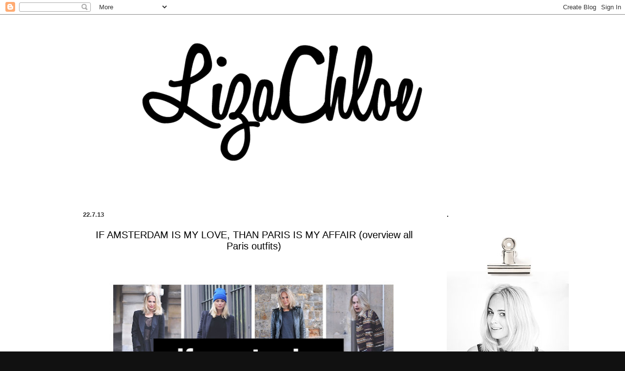

--- FILE ---
content_type: text/html; charset=UTF-8
request_url: http://www.lizachloe.com/2013/07/if-amsterdam-is-my-love-than-paris-is.html
body_size: 26426
content:
<!DOCTYPE html>
<html class='v2' dir='ltr' xmlns='http://www.w3.org/1999/xhtml' xmlns:b='http://www.google.com/2005/gml/b' xmlns:data='http://www.google.com/2005/gml/data' xmlns:expr='http://www.google.com/2005/gml/expr'>
<head>
<link href='https://www.blogger.com/static/v1/widgets/335934321-css_bundle_v2.css' rel='stylesheet' type='text/css'/>
<meta content='0359a95fe2ce9f0b079b70838d6e3e97' name='verification'/>
<meta content='IE=EmulateIE7' http-equiv='X-UA-Compatible'/>
<meta content='14cfd022f6fea219f82a87831bfb1f29' name='p:domain_verify'/>
<meta content='width=1100' name='viewport'/>
<meta content='text/html; charset=UTF-8' http-equiv='Content-Type'/>
<meta content='blogger' name='generator'/>
<link href='http://www.lizachloe.com/favicon.ico' rel='icon' type='image/x-icon'/>
<link href='http://www.lizachloe.com/2013/07/if-amsterdam-is-my-love-than-paris-is.html' rel='canonical'/>
<link rel="alternate" type="application/atom+xml" title="LizaChloe - Atom" href="http://www.lizachloe.com/feeds/posts/default" />
<link rel="alternate" type="application/rss+xml" title="LizaChloe - RSS" href="http://www.lizachloe.com/feeds/posts/default?alt=rss" />
<link rel="service.post" type="application/atom+xml" title="LizaChloe - Atom" href="https://www.blogger.com/feeds/3786472149234199293/posts/default" />

<link rel="alternate" type="application/atom+xml" title="LizaChloe - Atom" href="http://www.lizachloe.com/feeds/2685836742394713765/comments/default" />
<!--Can't find substitution for tag [blog.ieCssRetrofitLinks]-->
<link href='https://blogger.googleusercontent.com/img/b/R29vZ2xl/AVvXsEjOueUIAjWEmQCIreaYl4NJTt4j94AcYjw3XXFI1REczrULbFc2IePJk2VVKcof-CgcDLqw4nbE98SYUDd5to2wzYHgGlENG1-1v0LyDF-8CKkx57ED9pEHueOToifPDhrL7g1br98ZycF7/s640/LIZACHLOE_PARIS.jpg' rel='image_src'/>
<meta content='http://www.lizachloe.com/2013/07/if-amsterdam-is-my-love-than-paris-is.html' property='og:url'/>
<meta content='IF AMSTERDAM IS MY LOVE, THAN PARIS IS MY AFFAIR (overview all Paris outfits)' property='og:title'/>
<meta content='  ' property='og:description'/>
<meta content='https://blogger.googleusercontent.com/img/b/R29vZ2xl/AVvXsEjOueUIAjWEmQCIreaYl4NJTt4j94AcYjw3XXFI1REczrULbFc2IePJk2VVKcof-CgcDLqw4nbE98SYUDd5to2wzYHgGlENG1-1v0LyDF-8CKkx57ED9pEHueOToifPDhrL7g1br98ZycF7/w1200-h630-p-k-no-nu/LIZACHLOE_PARIS.jpg' property='og:image'/>
<title>LizaChloe: IF AMSTERDAM IS MY LOVE, THAN PARIS IS MY AFFAIR (overview all Paris outfits)</title>
<style id='page-skin-1' type='text/css'><!--
/*-----------------------------------------------
Blogger Template Style
Name:     Picture Window
Designer: Josh Peterson
URL:      www.noaesthetic.com
----------------------------------------------- */
.post-title {
text-align:center;
}
/* Variable definitions
====================
<Variable name="keycolor" description="Main Color" type="color" default="#1a222a"/>
<Variable name="body.background" description="Body Background" type="background"
color="#111111" default="#111111 url(http://themes.googleusercontent.com/image?id=1OACCYOE0-eoTRTfsBuX1NMN9nz599ufI1Jh0CggPFA_sK80AGkIr8pLtYRpNUKPmwtEa) repeat-x fixed top center"/>
<Group description="Page Text" selector="body">
<Variable name="body.font" description="Font" type="font"
default="normal normal 15px Arial, Tahoma, Helvetica, FreeSans, sans-serif"/>
<Variable name="body.text.color" description="Text Color" type="color" default="#333333"/>
</Group>
<Group description="Backgrounds" selector=".body-fauxcolumns-outer">
<Variable name="body.background.color" description="Outer Background" type="color" default="#296695"/>
<Variable name="header.background.color" description="Header Background" type="color" default="transparent"/>
<Variable name="post.background.color" description="Post Background" type="color" default="#ffffff"/>
</Group>
<Group description="Links" selector=".main-outer">
<Variable name="link.color" description="Link Color" type="color" default="#336699"/>
<Variable name="link.visited.color" description="Visited Color" type="color" default="#6699cc"/>
<Variable name="link.hover.color" description="Hover Color" type="color" default="#33aaff"/>
</Group>
<Group description="Blog Title" selector=".header h1">
<Variable name="header.font" description="Title Font" type="font"
default="normal normal 36px Arial, Tahoma, Helvetica, FreeSans, sans-serif"/>
<Variable name="header.text.color" description="Text Color" type="color" default="#ffffff" />
</Group>
<Group description="Tabs Text" selector=".tabs-inner .widget li a">
<Variable name="tabs.font" description="Font" type="font"
default="normal normal 15px Arial, Tahoma, Helvetica, FreeSans, sans-serif"/>
<Variable name="tabs.text.color" description="Text Color" type="color" default="#ffffff"/>
<Variable name="tabs.selected.text.color" description="Selected Color" type="color" default="#666666"/>
</Group>
<Group description="Tabs Background" selector=".tabs-outer .PageList">
<Variable name="tabs.background.color" description="Background Color" type="color" default="transparent"/>
<Variable name="tabs.selected.background.color" description="Selected Color" type="color" default="transparent"/>
<Variable name="tabs.separator.color" description="Separator Color" type="color" default="transparent"/>
</Group>
<Group description="Post Title" selector="h3.post-title, .comments h4">
<Variable name="post.title.font" description="Title Font" type="font"
default="normal normal 18px Arial, Tahoma, Helvetica, FreeSans, sans-serif"/>
</Group>
<Group description="Date Header" selector=".date-header">
<Variable name="date.header.color" description="Text Color" type="color" default="#000000"/>
</Group>
<Group description="Post" selector=".post">
<Variable name="post.footer.text.color" description="Footer Text Color" type="color" default="#999999"/>
<Variable name="post.border.color" description="Border Color" type="color" default="#FFFFFF"/>
</Group>
<Group description="Gadgets" selector="h2">
<Variable name="widget.title.font" description="Title Font" type="font"
default="bold normal 13px Arial, Tahoma, Helvetica, FreeSans, sans-serif"/>
<Variable name="widget.title.text.color" description="Title Color" type="color" default="#888888"/>
</Group>
<Group description="Footer" selector=".footer-outer">
<Variable name="footer.text.color" description="Text Color" type="color" default="#cccccc"/>
<Variable name="footer.widget.title.text.color" description="Gadget Title Color" type="color" default="#aaaaaa"/>
</Group>
<Group description="Footer Links" selector=".footer-outer">
<Variable name="footer.link.color" description="Link Color" type="color" default="#99ccee"/>
<Variable name="footer.link.visited.color" description="Visited Color" type="color" default="#77aaee"/>
<Variable name="footer.link.hover.color" description="Hover Color" type="color" default="#33aaff"/>
</Group>
<Variable name="content.margin" description="Content Margin Top" type="length" default="20px"/>
<Variable name="content.padding" description="Content Padding" type="length" default="0"/>
<Variable name="content.background" description="Content Background" type="background"
default="transparent none repeat scroll top left"/>
<Variable name="content.border.radius" description="Content Border Radius" type="length" default="0"/>
<Variable name="content.shadow.spread" description="Content Shadow Spread" type="length" default="0"/>
<Variable name="header.padding" description="Header Padding" type="length" default="0"/>
<Variable name="header.background.gradient" description="Header Gradient" type="url"
default="none"/>
<Variable name="header.border.radius" description="Header Border Radius" type="length" default="0"/>
<Variable name="main.border.radius.top" description="Main Border Radius" type="length" default="20px"/>
<Variable name="footer.border.radius.top" description="Footer Border Radius Top" type="length" default="0"/>
<Variable name="footer.border.radius.bottom" description="Footer Border Radius Bottom" type="length" default="20px"/>
<Variable name="region.shadow.spread" description="Main and Footer Shadow Spread" type="length" default="3px"/>
<Variable name="region.shadow.offset" description="Main and Footer Shadow Offset" type="length" default="1px"/>
<Variable name="tabs.background.gradient" description="Tab Background Gradient" type="url" default="none"/>
<Variable name="tab.selected.background.gradient" description="Selected Tab Background" type="url"
default="url(http://www.blogblog.com/1kt/transparent/white80.png)"/>
<Variable name="tab.background" description="Tab Background" type="background"
default="transparent url(http://www.blogblog.com/1kt/transparent/black50.png) repeat scroll top left"/>
<Variable name="tab.border.radius" description="Tab Border Radius" type="length" default="10px" />
<Variable name="tab.first.border.radius" description="First Tab Border Radius" type="length" default="10px" />
<Variable name="tabs.border.radius" description="Tabs Border Radius" type="length" default="0" />
<Variable name="tabs.spacing" description="Tab Spacing" type="length" default=".25em"/>
<Variable name="tabs.margin.bottom" description="Tab Margin Bottom" type="length" default="0"/>
<Variable name="tabs.margin.sides" description="Tab Margin Sides" type="length" default="20px"/>
<Variable name="main.background" description="Main Background" type="background"
default="transparent url(http://www.blogblog.com/1kt/transparent/white80.png) repeat scroll top left"/>
<Variable name="main.padding.sides" description="Main Padding Sides" type="length" default="20px"/>
<Variable name="footer.background" description="Footer Background" type="background"
default="transparent url(http://www.blogblog.com/1kt/transparent/black50.png) repeat scroll top left"/>
<Variable name="post.margin.sides" description="Post Margin Sides" type="length" default="-20px"/>
<Variable name="post.border.radius" description="Post Border Radius" type="length" default="5px"/>
<Variable name="widget.title.text.transform" description="Widget Title Text Transform" type="string" default="uppercase"/>
<Variable name="mobile.background.overlay" description="Mobile Background Overlay" type="string"
default="transparent none repeat scroll top left"/>
<Variable name="startSide" description="Side where text starts in blog language" type="automatic" default="left"/>
<Variable name="endSide" description="Side where text ends in blog language" type="automatic" default="right"/>
*/
/* Content
----------------------------------------------- */
body {
font: normal normal 15px Verdana, Geneva, sans-serif;
color: #000000;
background: #111111 url(http://3.bp.blogspot.com/-4xp5Xpdxzv4/Tqb8B_1PxSI/AAAAAAAACeE/YHuklcFELDU/s0/background.jpg) repeat scroll top left;
}
html body .region-inner {
min-width: 0;
max-width: 100%;
width: auto;
}
.content-outer {
font-size: 90%;
}
a:link {
text-decoration:none;
color: #666666;
}
a:visited {
text-decoration:none;
color: #999999;
}
a:hover {
text-decoration:underline;
color: #cccccc;
}
.content-outer {
background: transparent none repeat scroll top left;
-moz-border-radius: 0;
-webkit-border-radius: 0;
-goog-ms-border-radius: 0;
border-radius: 0;
-moz-box-shadow: 0 0 0 rgba(0, 0, 0, .15);
-webkit-box-shadow: 0 0 0 rgba(0, 0, 0, .15);
-goog-ms-box-shadow: 0 0 0 rgba(0, 0, 0, .15);
box-shadow: 0 0 0 rgba(0, 0, 0, .15);
margin: 20px auto;
}
.content-inner {
padding: 0;
}
/* Header
----------------------------------------------- */
.header-outer {
background: transparent none repeat-x scroll top left;
_background-image: none;
color: #ffffff;
-moz-border-radius: 0;
-webkit-border-radius: 0;
-goog-ms-border-radius: 0;
border-radius: 0;
}
.Header img, .Header #header-inner {
-moz-border-radius: 0;
-webkit-border-radius: 0;
-goog-ms-border-radius: 0;
border-radius: 0;
}
.header-inner .Header .titlewrapper,
.header-inner .Header .descriptionwrapper {
padding-left: 0;
padding-right: 0;
}
.Header h1 {
font: normal normal 36px Arial, Tahoma, Helvetica, FreeSans, sans-serif;
text-shadow: 1px 1px 3px rgba(0, 0, 0, 0.3);
}
.Header h1 a {
color: #ffffff;
}
.Header .description {
font-size: 130%;
}
/* Tabs
----------------------------------------------- */
.tabs-inner {
margin: .5em 20px 0;
padding: 0;
}
.tabs-inner .section {
margin: 0;
}
.tabs-inner .widget ul {
padding: 0;
background: transparent none repeat scroll bottom;
-moz-border-radius: 0;
-webkit-border-radius: 0;
-goog-ms-border-radius: 0;
border-radius: 0;
}
.tabs-inner .widget li {
border: none;
}
.tabs-inner .widget li a {
display: inline-block;
padding: .5em 1em;
margin-right: .25em;
color: #ffffff;
font: normal normal 15px Arial, Tahoma, Helvetica, FreeSans, sans-serif;
-moz-border-radius: 10px 10px 0 0;
-webkit-border-top-left-radius: 10px;
-webkit-border-top-right-radius: 10px;
-goog-ms-border-radius: 10px 10px 0 0;
border-radius: 10px 10px 0 0;
background: transparent url(http://www.blogblog.com/1kt/transparent/black50.png) repeat scroll top left;
border-right: 1px solid transparent;
}
.tabs-inner .widget li:first-child a {
padding-left: 1.25em;
-moz-border-radius-topleft: 10px;
-moz-border-radius-bottomleft: 0;
-webkit-border-top-left-radius: 10px;
-webkit-border-bottom-left-radius: 0;
-goog-ms-border-top-left-radius: 10px;
-goog-ms-border-bottom-left-radius: 0;
border-top-left-radius: 10px;
border-bottom-left-radius: 0;
}
.tabs-inner .widget li.selected a,
.tabs-inner .widget li a:hover {
position: relative;
z-index: 1;
background: transparent url(http://www.blogblog.com/1kt/transparent/white80.png) repeat scroll bottom;
color: #cccccc;
-moz-box-shadow: 0 0 3px rgba(0, 0, 0, .15);
-webkit-box-shadow: 0 0 3px rgba(0, 0, 0, .15);
-goog-ms-box-shadow: 0 0 3px rgba(0, 0, 0, .15);
box-shadow: 0 0 3px rgba(0, 0, 0, .15);
}
/* Headings
----------------------------------------------- */
h2 {
font: bold normal 13px Arial, Tahoma, Helvetica, FreeSans, sans-serif;
text-transform: uppercase;
color: #000000;
margin: .5em 0;
}
/* Main
----------------------------------------------- */
.main-outer {
background: transparent url(http://www.blogblog.com/1kt/transparent/white80.png) repeat scroll top left;
}
.main-inner {
padding: 15px 20px 20px;
}
.main-inner .column-center-inner {
padding: 0 0;
}
.main-inner .column-left-inner {
padding-left: 0;
}
.main-inner .column-right-inner {
padding-right: 0;
}
/* Posts
----------------------------------------------- */
h3.post-title {
margin: 0;
font: normal normal 20px Arial, Tahoma, Helvetica, FreeSans, sans-serif;
}
.comments h4 {
margin: 1em 0 0;
font: normal normal 20px Arial, Tahoma, Helvetica, FreeSans, sans-serif;
}
.date-header span {
color: #333333;
}
.post-outer {
background-color: #ffffff;
border: solid 1px #FFFFFF;
-moz-border-radius: 5px;
-webkit-border-radius: 5px;
border-radius: 5px;
-goog-ms-border-radius: 5px;
padding: 15px 20px;
margin: 0 -20px 20px;
}
.post-body {
line-height: 1.4;
font-size: 110%;
position: relative;
}
.post-header {
margin: 0 0 1.5em;
color: #999999;
line-height: 1.6;
}
.post-footer {
margin: .5em 0 0;
color: #999999;
line-height: 1.6;
margin-bottom: 5.0em;
}
#blog-pager {
font-size: 140%
}
#comments .comment-author {
padding-top: 1.5em;
border-top: dashed 1px #ccc;
border-top: dashed 1px rgba(128, 128, 128, .5);
background-position: 0 1.5em;
}
#comments .comment-author:first-child {
padding-top: 0;
border-top: none;
}
.avatar-image-container {
margin: .2em 0 0;
}
/* Widgets
----------------------------------------------- */
.widget ul, .widget #ArchiveList ul.flat {
padding: 0;
list-style: none;
}
.widget ul li, .widget #ArchiveList ul.flat li {
border-top: dashed 1px #ccc;
border-top: dashed 1px rgba(128, 128, 128, .5);
}
.widget ul li:first-child, .widget #ArchiveList ul.flat li:first-child {
border-top: none;
}
.widget .post-body ul {
list-style: disc;
}
.widget .post-body ul li {
border: none;
}
/* Mobile
----------------------------------------------- */
html body.mobile {
height: auto;
}
html body.mobile {
min-height: 480px;
background-size: 100% auto;
}
.mobile .body-fauxcolumn-outer {
background: transparent none repeat scroll top left;
}
html .mobile .mobile-date-outer, html .mobile .blog-pager {
border-bottom: none;
background: transparent url(http://www.blogblog.com/1kt/transparent/white80.png) repeat scroll top left;
margin-bottom: 10px;
}
.mobile .date-outer {
background: transparent url(http://www.blogblog.com/1kt/transparent/white80.png) repeat scroll top left;
}
.mobile .header-outer, .mobile .main-outer,
.mobile .post-outer, .mobile .footer-outer {
-moz-border-radius: 0;
-webkit-border-radius: 0;
-goog-ms-border-radius: 0;
border-radius: 0;
}
.mobile .content-outer,
.mobile .main-outer,
.mobile .post-outer {
background: inherit;
border: none;
}
.mobile .content-outer {
font-size: 100%;
}
.mobile-link-button {
background-color: #666666;
}
.mobile-link-button a:link, .mobile-link-button a:visited {
color: #ffffff;
}
.mobile-index-contents {
color: #000000;
}
.mobile .tabs-inner .PageList .widget-content {
background: transparent url(http://www.blogblog.com/1kt/transparent/white80.png) repeat scroll bottom;
color: #cccccc;
}
.mobile .tabs-inner .PageList .widget-content .pagelist-arrow {
border-left: 1px solid transparent;
}

--></style>
<style id='template-skin-1' type='text/css'><!--
body {
min-width: 1010px;
}
.content-outer, .content-fauxcolumn-outer, .region-inner {
min-width: 1010px;
max-width: 1010px;
_width: 1010px;
}
.main-inner .columns {
padding-left: 0px;
padding-right: 240px;
}
.main-inner .fauxcolumn-center-outer {
left: 0px;
right: 240px;
/* IE6 does not respect left and right together */
_width: expression(this.parentNode.offsetWidth -
parseInt("0px") -
parseInt("240px") + 'px');
}
.main-inner .fauxcolumn-left-outer {
width: 0px;
}
.main-inner .fauxcolumn-right-outer {
width: 240px;
}
.main-inner .column-left-outer {
width: 0px;
right: 100%;
margin-left: -0px;
}
.main-inner .column-right-outer {
width: 240px;
margin-right: -240px;
}
#layout {
min-width: 0;
}
#layout .content-outer {
min-width: 0;
width: 800px;
}
#layout .region-inner {
min-width: 0;
width: auto;
}
--></style>
<script type='text/javascript'>

  var _gaq = _gaq || [];
  _gaq.push(['_setAccount', 'UA-22126031-2']);
  _gaq.push(['_trackPageview']);

  (function() {
    var ga = document.createElement('script'); ga.type = 'text/javascript'; ga.async = true;
    ga.src = ('https:' == document.location.protocol ? 'https://ssl' : 'http://www') + '.google-analytics.com/ga.js';
    var s = document.getElementsByTagName('script')[0]; s.parentNode.insertBefore(ga, s);
  })();

</script>
<link href='https://www.blogger.com/dyn-css/authorization.css?targetBlogID=3786472149234199293&amp;zx=ceffc8c4-eb56-480d-9acd-37b7153e1aeb' media='none' onload='if(media!=&#39;all&#39;)media=&#39;all&#39;' rel='stylesheet'/><noscript><link href='https://www.blogger.com/dyn-css/authorization.css?targetBlogID=3786472149234199293&amp;zx=ceffc8c4-eb56-480d-9acd-37b7153e1aeb' rel='stylesheet'/></noscript>
<meta name='google-adsense-platform-account' content='ca-host-pub-1556223355139109'/>
<meta name='google-adsense-platform-domain' content='blogspot.com'/>

</head>
<body class='loading'>
<div class='navbar section' id='navbar'><div class='widget Navbar' data-version='1' id='Navbar1'><script type="text/javascript">
    function setAttributeOnload(object, attribute, val) {
      if(window.addEventListener) {
        window.addEventListener('load',
          function(){ object[attribute] = val; }, false);
      } else {
        window.attachEvent('onload', function(){ object[attribute] = val; });
      }
    }
  </script>
<div id="navbar-iframe-container"></div>
<script type="text/javascript" src="https://apis.google.com/js/platform.js"></script>
<script type="text/javascript">
      gapi.load("gapi.iframes:gapi.iframes.style.bubble", function() {
        if (gapi.iframes && gapi.iframes.getContext) {
          gapi.iframes.getContext().openChild({
              url: 'https://www.blogger.com/navbar/3786472149234199293?po\x3d2685836742394713765\x26origin\x3dhttp://www.lizachloe.com',
              where: document.getElementById("navbar-iframe-container"),
              id: "navbar-iframe"
          });
        }
      });
    </script><script type="text/javascript">
(function() {
var script = document.createElement('script');
script.type = 'text/javascript';
script.src = '//pagead2.googlesyndication.com/pagead/js/google_top_exp.js';
var head = document.getElementsByTagName('head')[0];
if (head) {
head.appendChild(script);
}})();
</script>
</div></div>
<div class='body-fauxcolumns'>
<div class='fauxcolumn-outer body-fauxcolumn-outer'>
<div class='cap-top'>
<div class='cap-left'></div>
<div class='cap-right'></div>
</div>
<div class='fauxborder-left'>
<div class='fauxborder-right'></div>
<div class='fauxcolumn-inner'>
</div>
</div>
<div class='cap-bottom'>
<div class='cap-left'></div>
<div class='cap-right'></div>
</div>
</div>
</div>
<div class='content'>
<div class='content-fauxcolumns'>
<div class='fauxcolumn-outer content-fauxcolumn-outer'>
<div class='cap-top'>
<div class='cap-left'></div>
<div class='cap-right'></div>
</div>
<div class='fauxborder-left'>
<div class='fauxborder-right'></div>
<div class='fauxcolumn-inner'>
</div>
</div>
<div class='cap-bottom'>
<div class='cap-left'></div>
<div class='cap-right'></div>
</div>
</div>
</div>
<div class='content-outer'>
<div class='content-cap-top cap-top'>
<div class='cap-left'></div>
<div class='cap-right'></div>
</div>
<div class='fauxborder-left content-fauxborder-left'>
<div class='fauxborder-right content-fauxborder-right'></div>
<div class='content-inner'>
<header>
<div class='header-outer'>
<div class='header-cap-top cap-top'>
<div class='cap-left'></div>
<div class='cap-right'></div>
</div>
<div class='fauxborder-left header-fauxborder-left'>
<div class='fauxborder-right header-fauxborder-right'></div>
<div class='region-inner header-inner'>
<div class='header section' id='header'><div class='widget Header' data-version='1' id='Header1'>
<div id='header-inner'>
<a href='http://www.lizachloe.com/' style='display: block'>
<img alt='LizaChloe' height='354px; ' id='Header1_headerimg' src='https://blogger.googleusercontent.com/img/b/R29vZ2xl/AVvXsEhtqWJx7_MP-RZLNq0Cepp7VPH_fsF8xubjwd3IV64dr2YcU38RMA_G56qlLuTqkLQRg5nOMenQTXlIQ84BHBzw0eaPooHXxH5oLlpoRsIXO6ZbtQXX_v_OahMhPP_dSXLaSDdnOoebNjw/s1600/LOGO-LIZA.png' style='display: block' width='945px; '/>
</a>
</div>
</div></div>
</div>
</div>
<div class='header-cap-bottom cap-bottom'>
<div class='cap-left'></div>
<div class='cap-right'></div>
</div>
</div>
</header>
<div class='tabs-outer'>
<div class='tabs-cap-top cap-top'>
<div class='cap-left'></div>
<div class='cap-right'></div>
</div>
<div class='fauxborder-left tabs-fauxborder-left'>
<div class='fauxborder-right tabs-fauxborder-right'></div>
<div class='region-inner tabs-inner'>
<div class='tabs section' id='crosscol'><div class='widget HTML' data-version='1' id='HTML2'>
<h2 class='title'>Adfactor header</h2>
<div class='widget-content'>
<script type="text/javascript">
var adfadzone = "artikel";
if (window.location == "http://lizachloe.blogspot.nl/"||window.location == "http://lizachloe.blogspot.de/"||window.location == "http://lizachloe.blogspot.be/"||window.location == "http://lizachloe.blogspot.es/"||window.location == "http://lizachloe.blogspot.com/"||window.location == "http://lizachloe.blogspot.co.uk/"||window.location == "http://lizachloe.blogspot.ru/"||window.location == "http://lizachloe.blogspot.no/"||window.location == "http://lizachloe.blogspot.se/"){
var adfadzone = "homepage";
}

if (typeof(et_ord)=='undefined')
et_ord=Math.floor(Math.random()*10000000000000000);
if (typeof(et_tile)=='undefined') et_tile=1;
document.write('<scr'+'ipt language="JavaScript" src="http://ad.nl.doubleclick.net/adj/adf.lizachloe.com/'+adfadzone+';sz=970x250,970x418,728x90;tile=' + (et_tile++) + ';ord=' + et_ord + '?" type="text/javascript"></scr' + 'ipt>');
</script>
</div>
<div class='clear'></div>
</div></div>
<div class='tabs no-items section' id='crosscol-overflow'></div>
</div>
</div>
<div class='tabs-cap-bottom cap-bottom'>
<div class='cap-left'></div>
<div class='cap-right'></div>
</div>
</div>
<div class='main-outer'>
<div class='main-cap-top cap-top'>
<div class='cap-left'></div>
<div class='cap-right'></div>
</div>
<div class='fauxborder-left main-fauxborder-left'>
<div class='fauxborder-right main-fauxborder-right'></div>
<div class='region-inner main-inner'>
<div class='columns fauxcolumns'>
<div class='fauxcolumn-outer fauxcolumn-center-outer'>
<div class='cap-top'>
<div class='cap-left'></div>
<div class='cap-right'></div>
</div>
<div class='fauxborder-left'>
<div class='fauxborder-right'></div>
<div class='fauxcolumn-inner'>
</div>
</div>
<div class='cap-bottom'>
<div class='cap-left'></div>
<div class='cap-right'></div>
</div>
</div>
<div class='fauxcolumn-outer fauxcolumn-left-outer'>
<div class='cap-top'>
<div class='cap-left'></div>
<div class='cap-right'></div>
</div>
<div class='fauxborder-left'>
<div class='fauxborder-right'></div>
<div class='fauxcolumn-inner'>
</div>
</div>
<div class='cap-bottom'>
<div class='cap-left'></div>
<div class='cap-right'></div>
</div>
</div>
<div class='fauxcolumn-outer fauxcolumn-right-outer'>
<div class='cap-top'>
<div class='cap-left'></div>
<div class='cap-right'></div>
</div>
<div class='fauxborder-left'>
<div class='fauxborder-right'></div>
<div class='fauxcolumn-inner'>
</div>
</div>
<div class='cap-bottom'>
<div class='cap-left'></div>
<div class='cap-right'></div>
</div>
</div>
<!-- corrects IE6 width calculation -->
<div class='columns-inner'>
<div class='column-center-outer'>
<div class='column-center-inner'>
<div class='main section' id='main'><div class='widget Blog' data-version='1' id='Blog1'>
<div class='blog-posts hfeed'>

          <div class="date-outer">
        
<h2 class='date-header'><span>22.7.13</span></h2>

          <div class="date-posts">
        
<div class='post-outer'>
<div class='post hentry'>
<a name='2685836742394713765'></a>
<h3 class='post-title entry-title'>
IF AMSTERDAM IS MY LOVE, THAN PARIS IS MY AFFAIR (overview all Paris outfits)
</h3>
<div class='post-header'>
<div class='post-header-line-1'></div>
</div>
<div class='post-body entry-content' id='post-body-2685836742394713765'>
<div class="separator" style="clear: both; text-align: center;">
<a href="http://lizachloe.blogspot.nl/2013/07/if-amsterdam-is-my-love-than-paris-is.html"><img border="0" height="640" src="https://blogger.googleusercontent.com/img/b/R29vZ2xl/AVvXsEjOueUIAjWEmQCIreaYl4NJTt4j94AcYjw3XXFI1REczrULbFc2IePJk2VVKcof-CgcDLqw4nbE98SYUDd5to2wzYHgGlENG1-1v0LyDF-8CKkx57ED9pEHueOToifPDhrL7g1br98ZycF7/s640/LIZACHLOE_PARIS.jpg" width="638" /></a></div>
<a name="more"></a><br />
<table align="center" cellpadding="0" cellspacing="0" class="tr-caption-container" style="margin-left: auto; margin-right: auto; text-align: center;"><tbody>
<tr><td style="text-align: center;"><a href="https://blogger.googleusercontent.com/img/b/R29vZ2xl/AVvXsEjUEzW1haP9JLyrTM_wXzWwzEHdcqlQpLpBzyxbPtQQ7pBmFYc2N3kb-NFFcHFFb22AqCfMdcLPlIY3bhbRCpxsejOJ98pBfSZlTvUEPmnuah-5zTKI_7lLo_IRPNVY6QQNwCECsFjT6iw4/s1600/paris1.jpg" imageanchor="1" style="margin-left: auto; margin-right: auto;"><img border="0" height="640" src="https://blogger.googleusercontent.com/img/b/R29vZ2xl/AVvXsEjUEzW1haP9JLyrTM_wXzWwzEHdcqlQpLpBzyxbPtQQ7pBmFYc2N3kb-NFFcHFFb22AqCfMdcLPlIY3bhbRCpxsejOJ98pBfSZlTvUEPmnuah-5zTKI_7lLo_IRPNVY6QQNwCECsFjT6iw4/s640/paris1.jpg" width="638" /></a></td></tr>
<tr><td class="tr-caption" style="text-align: center;"><span style="font-family: Helvetica Neue, Arial, Helvetica, sans-serif;"><a href="http://lizachloe.blogspot.nl/2012/10/autumn.html" target="_blank">AUTUMN</a>&nbsp;+ + +&nbsp;<a href="http://lizachloe.blogspot.nl/2012/10/knit.html" target="_blank">KNIT</a></span></td></tr>
</tbody></table>
<div class="separator" style="clear: both; text-align: center;">
</div>
<div class="separator" style="clear: both; text-align: center;">
</div>
<table align="center" cellpadding="0" cellspacing="0" class="tr-caption-container" style="margin-left: auto; margin-right: auto; text-align: center;"><tbody>
<tr><td style="text-align: center;"><a href="https://blogger.googleusercontent.com/img/b/R29vZ2xl/AVvXsEhNknTp_eyXG9hnWHcDgvk7bXTZNCl792_8wEeuYOhnrvsj9EYzPJ8MrFu83cpQRLIKK-JL0mvLHyoxrxCZILrHshI51af094aaLm6uTivmacx0cCA6mGLsTaK4BVUKXfPGSyTYw4HbJG3X/s1600/two.jpg" imageanchor="1" style="margin-left: auto; margin-right: auto;"><img border="0" height="640" src="https://blogger.googleusercontent.com/img/b/R29vZ2xl/AVvXsEhNknTp_eyXG9hnWHcDgvk7bXTZNCl792_8wEeuYOhnrvsj9EYzPJ8MrFu83cpQRLIKK-JL0mvLHyoxrxCZILrHshI51af094aaLm6uTivmacx0cCA6mGLsTaK4BVUKXfPGSyTYw4HbJG3X/s640/two.jpg" width="636" /></a></td></tr>
<tr><td class="tr-caption" style="text-align: center;"><span style="font-family: Helvetica Neue, Arial, Helvetica, sans-serif;"><a href="http://lizachloe.blogspot.nl/2012/10/new-start.html" target="_blank">NEW START</a>&nbsp;+ + +&nbsp;<a href="http://lizachloe.blogspot.nl/2012/11/dressed-jog.html" target="_blank">DRESSED JOG</a></span></td></tr>
</tbody></table>
<br />
<table align="center" cellpadding="0" cellspacing="0" class="tr-caption-container" style="margin-left: auto; margin-right: auto; text-align: center;"><tbody>
<tr><td style="text-align: center;"><a href="https://blogger.googleusercontent.com/img/b/R29vZ2xl/AVvXsEhpbK7vVUMHQ6X8yoGN_U8vT7dh8SV4Z1aTWcVqFh70fZsBE7pmp2DOaruDFZpxBNdTYVa4Yed76rW_OXYPqdSxnECeE1RrD_SlFQqg8zMzhvZ4XDR6F5XgFjRt1tpWglP3srhjOmKl6eHw/s1600/three.jpg" imageanchor="1" style="margin-left: auto; margin-right: auto;"><img border="0" height="640" src="https://blogger.googleusercontent.com/img/b/R29vZ2xl/AVvXsEhpbK7vVUMHQ6X8yoGN_U8vT7dh8SV4Z1aTWcVqFh70fZsBE7pmp2DOaruDFZpxBNdTYVa4Yed76rW_OXYPqdSxnECeE1RrD_SlFQqg8zMzhvZ4XDR6F5XgFjRt1tpWglP3srhjOmKl6eHw/s640/three.jpg" width="638" /></a></td></tr>
<tr><td class="tr-caption" style="text-align: center;"><span style="font-family: Helvetica Neue, Arial, Helvetica, sans-serif;"><a href="http://lizachloe.blogspot.nl/2012/11/pure-wool.html" target="_blank">PURE WOOL</a>&nbsp;+ + +&nbsp;<a href="http://lizachloe.blogspot.nl/2012/11/bluffing.html" target="_blank">BLUFFING</a></span></td></tr>
</tbody></table>
<div class="separator" style="clear: both; text-align: center;">
<br /></div>
<table align="center" cellpadding="0" cellspacing="0" class="tr-caption-container" style="margin-left: auto; margin-right: auto; text-align: center;"><tbody>
<tr><td style="text-align: center;"><a href="https://blogger.googleusercontent.com/img/b/R29vZ2xl/AVvXsEia38j43KQdFUWTB-29DiQNE9XDKHYJgL2rka6Y8B90qVfU4LZcUXPQBtZxtUx-Dk5Ke2IcCl5QCsSK9qhG2hOXDcFT9XW-949uTzcqA2dNE6xTC-X9Gia-GympFW7RXZ0cQrdGrarMt4cN/s1600/Paris4.jpg" imageanchor="1" style="margin-left: auto; margin-right: auto;"><img border="0" height="640" src="https://blogger.googleusercontent.com/img/b/R29vZ2xl/AVvXsEia38j43KQdFUWTB-29DiQNE9XDKHYJgL2rka6Y8B90qVfU4LZcUXPQBtZxtUx-Dk5Ke2IcCl5QCsSK9qhG2hOXDcFT9XW-949uTzcqA2dNE6xTC-X9Gia-GympFW7RXZ0cQrdGrarMt4cN/s640/Paris4.jpg" width="638" /></a></td></tr>
<tr><td class="tr-caption" style="text-align: center;"><span style="font-family: Helvetica Neue, Arial, Helvetica, sans-serif;"><a href="http://lizachloe.blogspot.nl/2012/11/fluffy-blue.html" target="_blank">FLUFFY BLUE</a>&nbsp;+ + +&nbsp;<a href="http://lizachloe.blogspot.nl/2012/11/metal-legs.html" target="_blank">METAL LEGS</a></span></td></tr>
</tbody></table>
<br />
<table align="center" cellpadding="0" cellspacing="0" class="tr-caption-container" style="margin-left: auto; margin-right: auto; text-align: center;"><tbody>
<tr><td style="text-align: center;"><a href="https://blogger.googleusercontent.com/img/b/R29vZ2xl/AVvXsEgeIBTJpIj-K2ekzu684NoYpCWcAR3bdXHmY3u_zvBrO5Dhj1-Ao18cGUBVSjVtXqcqA-Rxb46daYVuMRbUBY9JEmMF2rqqm-Nb2EAbrKj3e-7zIAQ_KdqFs3RGsLjeji04XZB2SVsy0Y_y/s1600/Paris5.jpg" imageanchor="1" style="margin-left: auto; margin-right: auto;"><img border="0" height="640" src="https://blogger.googleusercontent.com/img/b/R29vZ2xl/AVvXsEgeIBTJpIj-K2ekzu684NoYpCWcAR3bdXHmY3u_zvBrO5Dhj1-Ao18cGUBVSjVtXqcqA-Rxb46daYVuMRbUBY9JEmMF2rqqm-Nb2EAbrKj3e-7zIAQ_KdqFs3RGsLjeji04XZB2SVsy0Y_y/s640/Paris5.jpg" width="638" /></a></td></tr>
<tr><td class="tr-caption" style="text-align: center;"><span style="font-family: Helvetica Neue, Arial, Helvetica, sans-serif;"><a href="http://lizachloe.blogspot.nl/2012/11/loved-ones.html" target="_blank">LOVED ONES</a>&nbsp;+ + +&nbsp;<a href="http://lizachloe.blogspot.nl/2012/11/sweet-rebel.html" target="_blank">SWEET REBEL</a></span></td></tr>
</tbody></table>
<br />
<table align="center" cellpadding="0" cellspacing="0" class="tr-caption-container" style="margin-left: auto; margin-right: auto; text-align: center;"><tbody>
<tr><td style="text-align: center;"><a href="https://blogger.googleusercontent.com/img/b/R29vZ2xl/AVvXsEjAEYWKrtPDqqNJvMpDmrHvpUkiMpkJA3orzxbFVrfkP_SksVw4tbo7y43SYXLw7C2o3S4gtznFF78rk9CgiN2cb0LDTFpnG676cphK3pyaywduz_DhXUn-VyLglaZF2RIG-zYeRxAjFFTR/s1600/Paris6.jpg" imageanchor="1" style="margin-left: auto; margin-right: auto;"><img border="0" height="640" src="https://blogger.googleusercontent.com/img/b/R29vZ2xl/AVvXsEjAEYWKrtPDqqNJvMpDmrHvpUkiMpkJA3orzxbFVrfkP_SksVw4tbo7y43SYXLw7C2o3S4gtznFF78rk9CgiN2cb0LDTFpnG676cphK3pyaywduz_DhXUn-VyLglaZF2RIG-zYeRxAjFFTR/s640/Paris6.jpg" width="638" /></a></td></tr>
<tr><td class="tr-caption" style="text-align: center;"><span style="font-family: Helvetica Neue, Arial, Helvetica, sans-serif;"><a href="http://lizachloe.blogspot.nl/2012/12/vintage.html" target="_blank">VINTAGE</a>&nbsp;+ + +&nbsp;<a href="http://lizachloe.blogspot.nl/2012/12/je-ne-regrette-rien.html" target="_blank">JE NE REGRETTE RIEN</a></span></td></tr>
</tbody></table>
<br />
<table align="center" cellpadding="0" cellspacing="0" class="tr-caption-container" style="margin-left: auto; margin-right: auto; text-align: center;"><tbody>
<tr><td style="text-align: center;"><a href="https://blogger.googleusercontent.com/img/b/R29vZ2xl/AVvXsEj1vhthzasDBs5gRtvoQp7nORHHV8JgG_UrxFp_swIv5NkxBidkGgjtw-0y_7DLH80QnGB4n02vfnPvHglDnw4Z23QIagckdlnjOgDnOzDARR4E_K_qd6aOPUOO-8fXLc1VzCyZ-FvMuHeB/s1600/Paris7.jpg" imageanchor="1" style="margin-left: auto; margin-right: auto;"><img border="0" height="640" src="https://blogger.googleusercontent.com/img/b/R29vZ2xl/AVvXsEj1vhthzasDBs5gRtvoQp7nORHHV8JgG_UrxFp_swIv5NkxBidkGgjtw-0y_7DLH80QnGB4n02vfnPvHglDnw4Z23QIagckdlnjOgDnOzDARR4E_K_qd6aOPUOO-8fXLc1VzCyZ-FvMuHeB/s640/Paris7.jpg" width="638" /></a></td></tr>
<tr><td class="tr-caption" style="text-align: center;"><a href="http://lizachloe.blogspot.nl/2012/12/smart-pyjamas.html" target="_blank">SMART PYJAMA'S</a>&nbsp;+ + +&nbsp;<a href="http://lizachloe.blogspot.nl/2012/12/margiela-candy.html" target="_blank">MARGIELA CANDY&nbsp;</a></td></tr>
</tbody></table>
<table align="center" cellpadding="0" cellspacing="0" class="tr-caption-container" style="margin-left: auto; margin-right: auto; text-align: center;"><tbody>
<tr><td style="text-align: center;"><a href="https://blogger.googleusercontent.com/img/b/R29vZ2xl/AVvXsEi1hI0wbgpY86sFv3pFrwoW7e5jeXAvrBjkOT-Amut0tYoFP_nNDdNJdjFe0DqpaFFFj01QhFYeUfAjYqN13QR6MDa0T-7Hlo6xdTJ_-tc4DW74FYzsoI2n8IXTDOsfoZ20lq1rnh2I0Clx/s1600/Paris8.jpg" imageanchor="1" style="margin-left: auto; margin-right: auto;"><img border="0" height="640" src="https://blogger.googleusercontent.com/img/b/R29vZ2xl/AVvXsEi1hI0wbgpY86sFv3pFrwoW7e5jeXAvrBjkOT-Amut0tYoFP_nNDdNJdjFe0DqpaFFFj01QhFYeUfAjYqN13QR6MDa0T-7Hlo6xdTJ_-tc4DW74FYzsoI2n8IXTDOsfoZ20lq1rnh2I0Clx/s640/Paris8.jpg" width="638" /></a></td></tr>
<tr><td class="tr-caption" style="text-align: center;"><span style="font-family: Helvetica Neue, Arial, Helvetica, sans-serif;"><a href="http://lizachloe.blogspot.nl/2012/12/slouchy-vest.html" target="_blank">SLOUCHY VEST</a>&nbsp;+ + +&nbsp;<a href="http://lizachloe.blogspot.nl/2012/12/easy-prada.html" target="_blank">EASY PRADA</a></span></td></tr>
</tbody></table>
<br />
<table align="center" cellpadding="0" cellspacing="0" class="tr-caption-container" style="margin-left: auto; margin-right: auto; text-align: center;"><tbody>
<tr><td style="text-align: center;"><a href="https://blogger.googleusercontent.com/img/b/R29vZ2xl/AVvXsEheLNZAOnJifqt2hqF4vcQRlckzsjDN9PqNh_LhGwpBEGuPtLj10tEhMJ4Dc_zA030-l2TJcvzm8KynB2MUl860SOZxpDtFqR5JhL2i2QQM-eCJi3RMt_Nlp-SmwDykc9UEo-ogUgtGMDcM/s1600/Paris9.jpg" imageanchor="1" style="margin-left: auto; margin-right: auto;"><img border="0" height="640" src="https://blogger.googleusercontent.com/img/b/R29vZ2xl/AVvXsEheLNZAOnJifqt2hqF4vcQRlckzsjDN9PqNh_LhGwpBEGuPtLj10tEhMJ4Dc_zA030-l2TJcvzm8KynB2MUl860SOZxpDtFqR5JhL2i2QQM-eCJi3RMt_Nlp-SmwDykc9UEo-ogUgtGMDcM/s640/Paris9.jpg" width="638" /></a></td></tr>
<tr><td class="tr-caption" style="text-align: center;"><span style="font-family: Helvetica Neue, Arial, Helvetica, sans-serif;"><a href="http://lizachloe.blogspot.nl/2012/12/amsterdam.html" target="_blank">AMSTERDAM</a>&nbsp;+ + +&nbsp;<a href="http://lizachloe.blogspot.nl/2013/01/spare-look.html" target="_blank">SPARE LOOK</a></span></td></tr>
</tbody></table>
<br />
<table align="center" cellpadding="0" cellspacing="0" class="tr-caption-container" style="margin-left: auto; margin-right: auto; text-align: center;"><tbody>
<tr><td style="text-align: center;"><a href="https://blogger.googleusercontent.com/img/b/R29vZ2xl/AVvXsEjHavpPssgmggvLosF__sznkCLWYv7tKADBMRvAnKaKJvl02qOhTHRTZ5seZGn6YE39oDMaMn4b7xvKA8JqylluFEGg19TyisXSssCWcS_kVxGzVEs8p1diHxEqKmtCO6l5Fw_NjglNB20Q/s1600/Paris10.jpg" imageanchor="1" style="margin-left: auto; margin-right: auto;"><img border="0" height="640" src="https://blogger.googleusercontent.com/img/b/R29vZ2xl/AVvXsEjHavpPssgmggvLosF__sznkCLWYv7tKADBMRvAnKaKJvl02qOhTHRTZ5seZGn6YE39oDMaMn4b7xvKA8JqylluFEGg19TyisXSssCWcS_kVxGzVEs8p1diHxEqKmtCO6l5Fw_NjglNB20Q/s640/Paris10.jpg" width="638" /></a></td></tr>
<tr><td class="tr-caption" style="text-align: center;"><span style="font-family: Helvetica Neue, Arial, Helvetica, sans-serif;"><a href="http://lizachloe.blogspot.nl/2013/01/denim-vs-denim.html" target="_blank">DENIM VS. DENIM</a>&nbsp;+ + +&nbsp;<a href="http://lizachloe.blogspot.nl/2013/01/moss-green.html" target="_blank">MOSS GREEN&nbsp;</a></span></td></tr>
</tbody></table>
<table align="center" cellpadding="0" cellspacing="0" class="tr-caption-container" style="margin-left: auto; margin-right: auto; text-align: center;"><tbody>
<tr><td style="text-align: center;"><a href="https://blogger.googleusercontent.com/img/b/R29vZ2xl/AVvXsEjZOTvvN9yz67oMsIAptYJat9BbSE-0jD0eHrGNfblPHBsOcDuDbb_GOVaTAvfReh09PzCvgWI3jRVQ57E1kZ-Wtm0NtEHJEtUQymPyb3Mg1O7KElkThT8ebzSdKRWXH3kpqys9OKLYqjF8/s1600/Paris11.jpg" imageanchor="1" style="margin-left: auto; margin-right: auto;"><img border="0" height="640" src="https://blogger.googleusercontent.com/img/b/R29vZ2xl/AVvXsEjZOTvvN9yz67oMsIAptYJat9BbSE-0jD0eHrGNfblPHBsOcDuDbb_GOVaTAvfReh09PzCvgWI3jRVQ57E1kZ-Wtm0NtEHJEtUQymPyb3Mg1O7KElkThT8ebzSdKRWXH3kpqys9OKLYqjF8/s640/Paris11.jpg" width="638" /></a></td></tr>
<tr><td class="tr-caption" style="text-align: center;"><span style="font-family: Helvetica Neue, Arial, Helvetica, sans-serif;"><a href="http://lizachloe.blogspot.nl/2013/01/ladylike.html" target="_blank">LADYLIKE</a>&nbsp;+ + +<a href="http://lizachloe.blogspot.nl/2013/01/i-just-hat-it.html" target="_blank">&nbsp;I JUST HAT IT</a></span></td></tr>
</tbody></table>
<br />
<table align="center" cellpadding="0" cellspacing="0" class="tr-caption-container" style="margin-left: auto; margin-right: auto; text-align: center;"><tbody>
<tr><td style="text-align: center;"><a href="https://blogger.googleusercontent.com/img/b/R29vZ2xl/AVvXsEj2Mix0uLtXnYITDeeSY8Ptpd9vo-amMyjakmbYnUJqAJX-wTzLTV-AnUV2vGWlj5xs-F07vagKITZp2NouQqnWJNcIA0bgDnPSr3jXzN4I6CyycnxHauiJGlEMdGA5ywPf2TzKUfo-XU-t/s1600/Paris12.jpg" imageanchor="1" style="margin-left: auto; margin-right: auto;"><img border="0" height="640" src="https://blogger.googleusercontent.com/img/b/R29vZ2xl/AVvXsEj2Mix0uLtXnYITDeeSY8Ptpd9vo-amMyjakmbYnUJqAJX-wTzLTV-AnUV2vGWlj5xs-F07vagKITZp2NouQqnWJNcIA0bgDnPSr3jXzN4I6CyycnxHauiJGlEMdGA5ywPf2TzKUfo-XU-t/s640/Paris12.jpg" width="638" /></a></td></tr>
<tr><td class="tr-caption" style="text-align: center;"><span style="font-family: Helvetica Neue, Arial, Helvetica, sans-serif;"><a href="http://lizachloe.blogspot.nl/2013/01/stripes-stones.html" target="_blank">STRIPES &amp; STONES</a>&nbsp;+ + +<a href="http://lizachloe.blogspot.nl/2013/01/play-around.html" target="_blank">&nbsp;PLAY AROUND</a></span></td></tr>
</tbody></table>
<br />
<table align="center" cellpadding="0" cellspacing="0" class="tr-caption-container" style="margin-left: auto; margin-right: auto; text-align: center;"><tbody>
<tr><td style="text-align: center;"><a href="https://blogger.googleusercontent.com/img/b/R29vZ2xl/AVvXsEjwF2Mxj1I0jvcDIJx9nLC6qOHLrcQS0m91MDatGuNq7S-TjfWCzSZEdZHfK5V9a7TFc3ORayyfwqifDs6d4Mc3yA0M2DE4Pr2WEupgDWfkwRmJfFPhky51VTKNjaiyxo66GOb5J72I7ujf/s1600/Paris13.jpg" imageanchor="1" style="margin-left: auto; margin-right: auto;"><img border="0" height="640" src="https://blogger.googleusercontent.com/img/b/R29vZ2xl/AVvXsEjwF2Mxj1I0jvcDIJx9nLC6qOHLrcQS0m91MDatGuNq7S-TjfWCzSZEdZHfK5V9a7TFc3ORayyfwqifDs6d4Mc3yA0M2DE4Pr2WEupgDWfkwRmJfFPhky51VTKNjaiyxo66GOb5J72I7ujf/s640/Paris13.jpg" width="638" /></a></td></tr>
<tr><td class="tr-caption" style="text-align: center;"><span style="font-family: Helvetica Neue, Arial, Helvetica, sans-serif;"><a href="http://lizachloe.blogspot.nl/2013/01/velvet-dior.html" target="_blank">VELVET DIOR</a>&nbsp;+ + +&nbsp;<a href="http://lizachloe.blogspot.nl/2013/01/animal-instinct.html" target="_blank">ANIMAL INSTINCT</a></span></td></tr>
</tbody></table>
<br />
<table align="center" cellpadding="0" cellspacing="0" class="tr-caption-container" style="margin-left: auto; margin-right: auto; text-align: center;"><tbody>
<tr><td style="text-align: center;"><a href="https://blogger.googleusercontent.com/img/b/R29vZ2xl/AVvXsEhmrqcoyA6RSdimwA_q4bPp5dvFmGIRzKZT8daBcQW0MCfTqNQJ4o5yyZZDn5S6K2Ds4dKSpIm6NxwJImtaDsgOiPPbhpbyMwrPhZXBtWT027BQwWlfQIC2Wl_0Dt30tPKiP-mwDDv_dA8Y/s1600/Paris14.jpg" imageanchor="1" style="margin-left: auto; margin-right: auto;"><img border="0" height="640" src="https://blogger.googleusercontent.com/img/b/R29vZ2xl/AVvXsEhmrqcoyA6RSdimwA_q4bPp5dvFmGIRzKZT8daBcQW0MCfTqNQJ4o5yyZZDn5S6K2Ds4dKSpIm6NxwJImtaDsgOiPPbhpbyMwrPhZXBtWT027BQwWlfQIC2Wl_0Dt30tPKiP-mwDDv_dA8Y/s640/Paris14.jpg" width="638" /></a></td></tr>
<tr><td class="tr-caption" style="text-align: center;"><span style="font-family: Helvetica Neue, Arial, Helvetica, sans-serif;"><a href="http://lizachloe.blogspot.nl/2013/01/lhiver.html" target="_blank">L'HIVER</a>&nbsp;+ + +&nbsp;<a href="http://lizachloe.blogspot.nl/2013/01/groomed.html" target="_blank">GROOMED</a></span></td></tr>
</tbody></table>
<br />
<table align="center" cellpadding="0" cellspacing="0" class="tr-caption-container" style="margin-left: auto; margin-right: auto; text-align: center;"><tbody>
<tr><td style="text-align: center;"><a href="https://blogger.googleusercontent.com/img/b/R29vZ2xl/AVvXsEis-wD_nods5QErWJuodSGLD1ivcw7u0BNteYZs9qCL-S16TDw2bWr25BDA7sb0eLhJeqRiVW2gB_RHM61oROte0QdYjYJVHXwpvRHVIpz3kifEJtisWdTcGmYpnoclqqltzuYerqVpOBn5/s1600/Paris15.jpg" imageanchor="1" style="margin-left: auto; margin-right: auto;"><img border="0" height="640" src="https://blogger.googleusercontent.com/img/b/R29vZ2xl/AVvXsEis-wD_nods5QErWJuodSGLD1ivcw7u0BNteYZs9qCL-S16TDw2bWr25BDA7sb0eLhJeqRiVW2gB_RHM61oROte0QdYjYJVHXwpvRHVIpz3kifEJtisWdTcGmYpnoclqqltzuYerqVpOBn5/s640/Paris15.jpg" width="638" /></a></td></tr>
<tr><td class="tr-caption" style="text-align: center;"><span style="font-family: Helvetica Neue, Arial, Helvetica, sans-serif;"><a href="http://lizachloe.blogspot.nl/2013/01/le-marais.html" target="_blank">LE MARAIS</a>&nbsp;+ + +&nbsp;<a href="http://lizachloe.blogspot.nl/2013/02/goggles.html" target="_blank">GOGGLES</a></span></td></tr>
</tbody></table>
<table align="center" cellpadding="0" cellspacing="0" class="tr-caption-container" style="margin-left: auto; margin-right: auto; text-align: center;"><tbody>
<tr><td style="text-align: center;"><br />
<a href="https://blogger.googleusercontent.com/img/b/R29vZ2xl/AVvXsEiHLX2Kl1pyVZOP6XyHL53taaGNkkMB1U50Tq6eW0sAmzCyTwOr_xWtZPrPAJET8d-NVQUAApSv6fOBKoYdV_Y2yt9409uTTYhibNnHl40WGNbRnLpC_OLplscaQP35OMVpnrhuxSt1RKQf/s1600/Paris16.jpg" imageanchor="1" style="margin-left: auto; margin-right: auto; text-align: center;"><img border="0" height="640" src="https://blogger.googleusercontent.com/img/b/R29vZ2xl/AVvXsEiHLX2Kl1pyVZOP6XyHL53taaGNkkMB1U50Tq6eW0sAmzCyTwOr_xWtZPrPAJET8d-NVQUAApSv6fOBKoYdV_Y2yt9409uTTYhibNnHl40WGNbRnLpC_OLplscaQP35OMVpnrhuxSt1RKQf/s640/Paris16.jpg" width="638" /></a></td></tr>
<tr><td class="tr-caption" style="text-align: center;"><span style="font-family: Helvetica Neue, Arial, Helvetica, sans-serif;"><a href="http://lizachloe.blogspot.nl/2013/02/decent-clash.html" target="_blank">DECENT CLASH</a>&nbsp;+ + +&nbsp;<a href="http://lizachloe.blogspot.nl/2013/02/hooked-up.html" target="_blank">HOOKED UP</a></span></td></tr>
</tbody></table>
<table align="center" cellpadding="0" cellspacing="0" class="tr-caption-container" style="margin-left: auto; margin-right: auto; text-align: center;"><tbody>
<tr><td style="text-align: center;"><a href="https://blogger.googleusercontent.com/img/b/R29vZ2xl/AVvXsEg7g2aEXIntf3wgVBxU34RYf-ZOO2hWKaybQ83Pysu_cWdKFj75OnQd9aofDpj6Lju1wTlgP5xpujE0F43bOrxnlsDHLoXf_TH-sqJ75ZHBasbU0yo30UfYftCACGemL3pQ8miodWy1_O6F/s1600/Paris17.jpg" imageanchor="1" style="margin-left: auto; margin-right: auto;"><img border="0" height="640" src="https://blogger.googleusercontent.com/img/b/R29vZ2xl/AVvXsEg7g2aEXIntf3wgVBxU34RYf-ZOO2hWKaybQ83Pysu_cWdKFj75OnQd9aofDpj6Lju1wTlgP5xpujE0F43bOrxnlsDHLoXf_TH-sqJ75ZHBasbU0yo30UfYftCACGemL3pQ8miodWy1_O6F/s640/Paris17.jpg" width="638" /></a></td></tr>
<tr><td class="tr-caption" style="text-align: center;"><span style="font-family: Helvetica Neue, Arial, Helvetica, sans-serif;"><a href="http://lizachloe.blogspot.nl/2013/02/favor.html" target="_blank">FAVOR</a>&nbsp;+ + +&nbsp;<a href="http://lizachloe.blogspot.nl/2013/02/la-seine.html" target="_blank">LA SEINE</a></span></td></tr>
</tbody></table>
<div class="separator" style="clear: both; text-align: center;">
<br /></div>
<table align="center" cellpadding="0" cellspacing="0" class="tr-caption-container" style="margin-left: auto; margin-right: auto; text-align: center;"><tbody>
<tr><td style="text-align: center;"><a href="https://blogger.googleusercontent.com/img/b/R29vZ2xl/AVvXsEjSEWgNDJs4renmTcDkxdivRqFE1LBLBJmTIMzzd0zD3aClWl_AaKusIeITA6iNZ-GEfIVo8fTfn34fr_p-7FvagsPpX3PcUKUOyYQ_FhkBSZOdvnu-RCaJjXX7DQBt0j-rNiGZ_uXkUE8n/s1600/Paris18.jpg" imageanchor="1" style="margin-left: auto; margin-right: auto;"><img border="0" height="640" src="https://blogger.googleusercontent.com/img/b/R29vZ2xl/AVvXsEjSEWgNDJs4renmTcDkxdivRqFE1LBLBJmTIMzzd0zD3aClWl_AaKusIeITA6iNZ-GEfIVo8fTfn34fr_p-7FvagsPpX3PcUKUOyYQ_FhkBSZOdvnu-RCaJjXX7DQBt0j-rNiGZ_uXkUE8n/s640/Paris18.jpg" width="638" /></a></td></tr>
<tr><td class="tr-caption" style="text-align: center;"><span style="font-family: Helvetica Neue, Arial, Helvetica, sans-serif;"><a href="http://lizachloe.blogspot.nl/2013/02/draped.html" target="_blank">DRAPED</a>&nbsp;+ + +&nbsp;<a href="http://lizachloe.blogspot.nl/2013/02/shades.html" target="_blank">SHADES</a></span></td></tr>
</tbody></table>
<br />
<table align="center" cellpadding="0" cellspacing="0" class="tr-caption-container" style="margin-left: auto; margin-right: auto; text-align: center;"><tbody>
<tr><td style="text-align: center;"><a href="https://blogger.googleusercontent.com/img/b/R29vZ2xl/AVvXsEh0pg7VfK-MmiDmoVA56hZZcfMcrWrCPjl4BKG3MYYlxszQEWew3PzD86OnPYRyZxoMpa8T-PvP7rJMOESxKm_HQXhtuAshsc23eHcApDKMg7a4AXTrFS4Pfwgu_aKjUUZfeFVSTVg7A9dk/s1600/Paris19.jpg" imageanchor="1" style="margin-left: auto; margin-right: auto;"><img border="0" height="640" src="https://blogger.googleusercontent.com/img/b/R29vZ2xl/AVvXsEh0pg7VfK-MmiDmoVA56hZZcfMcrWrCPjl4BKG3MYYlxszQEWew3PzD86OnPYRyZxoMpa8T-PvP7rJMOESxKm_HQXhtuAshsc23eHcApDKMg7a4AXTrFS4Pfwgu_aKjUUZfeFVSTVg7A9dk/s640/Paris19.jpg" width="638" /></a></td></tr>
<tr><td class="tr-caption" style="text-align: center;"><span style="font-family: Helvetica Neue, Arial, Helvetica, sans-serif;"><a href="http://lizachloe.blogspot.nl/2013/02/experiment.html" target="_blank">EXPERIMENT</a>&nbsp;+ + +&nbsp;<a href="http://lizachloe.blogspot.nl/2013/02/jacquard.html" target="_blank">JACQUARD</a></span></td></tr>
</tbody></table>
<br />
<table align="center" cellpadding="0" cellspacing="0" class="tr-caption-container" style="margin-left: auto; margin-right: auto; text-align: center;"><tbody>
<tr><td style="text-align: center;"><a href="https://blogger.googleusercontent.com/img/b/R29vZ2xl/AVvXsEgMEpcFgZokRD_V0o178gatViEbVL-f0WE_t5qjASyrqu1On2t9fmOUt_AHXiA5qAHpCwikAJWSjJ_StJY9btsqd2jBdpoyFE7vo5noBIlDwTFDLMuKW4IOcGdGnjFziLnqqXC7ysEYw4eM/s1600/Paris21.jpg" imageanchor="1" style="margin-left: auto; margin-right: auto;"><img border="0" height="640" src="https://blogger.googleusercontent.com/img/b/R29vZ2xl/AVvXsEgMEpcFgZokRD_V0o178gatViEbVL-f0WE_t5qjASyrqu1On2t9fmOUt_AHXiA5qAHpCwikAJWSjJ_StJY9btsqd2jBdpoyFE7vo5noBIlDwTFDLMuKW4IOcGdGnjFziLnqqXC7ysEYw4eM/s640/Paris21.jpg" width="638" /></a></td></tr>
<tr><td class="tr-caption" style="text-align: center;"><span style="font-family: Helvetica Neue, Arial, Helvetica, sans-serif;"><a href="http://lizachloe.blogspot.nl/2013/02/expedition.html" target="_blank">EXPEDITION</a>&nbsp;+ + +&nbsp;<a href="http://lizachloe.blogspot.nl/2013/02/street-life.html" target="_blank">STREET LIFE</a></span></td></tr>
</tbody></table>
<table align="center" cellpadding="0" cellspacing="0" class="tr-caption-container" style="margin-left: auto; margin-right: auto; text-align: center;"><tbody>
<tr><td style="text-align: center;"><a href="https://blogger.googleusercontent.com/img/b/R29vZ2xl/AVvXsEg-KS6r093HKcbnucy_K0mElwNcXzodembvWX8RGdk4RI4DHNVG-oHOQmisZ0t1FVtcsmpaIwK7YauCl9dN1cnf4t9nWrltoCCssOrZxvPoExVmupH91F1sh_8dT3wvR93y-iF9-FwM1Ptc/s1600/Paris20.jpg" imageanchor="1" style="margin-left: auto; margin-right: auto;"><img border="0" height="640" src="https://blogger.googleusercontent.com/img/b/R29vZ2xl/AVvXsEg-KS6r093HKcbnucy_K0mElwNcXzodembvWX8RGdk4RI4DHNVG-oHOQmisZ0t1FVtcsmpaIwK7YauCl9dN1cnf4t9nWrltoCCssOrZxvPoExVmupH91F1sh_8dT3wvR93y-iF9-FwM1Ptc/s640/Paris20.jpg" width="638" /></a></td></tr>
<tr><td class="tr-caption" style="text-align: center;"><span style="font-family: Helvetica Neue, Arial, Helvetica, sans-serif;"><a href="http://lizachloe.blogspot.nl/2013/02/black-white-b.html" target="_blank">BLACK &amp; WHITE</a>&nbsp;+ + +&nbsp;<a href="http://lizachloe.blogspot.nl/2013/02/madame.html" target="_blank">MADAME</a></span></td></tr>
</tbody></table>
<br />
<table align="center" cellpadding="0" cellspacing="0" class="tr-caption-container" style="margin-left: auto; margin-right: auto; text-align: center;"><tbody>
<tr><td style="text-align: center;"><a href="https://blogger.googleusercontent.com/img/b/R29vZ2xl/AVvXsEjeSMnfpGvudeVxRlYsAsSnX-BsClAVnI71MElUdVl49NlOe_WM6WdRT4079r6DmBJdFiPMGv3jm7_lraWyFTEPVeIymVxNFr69jauevrIjAyGgNUyS-lFEk__1gtdTGODVFKBea6WAprDt/s1600/Paris22.jpg" imageanchor="1" style="margin-left: auto; margin-right: auto;"><img border="0" height="640" src="https://blogger.googleusercontent.com/img/b/R29vZ2xl/AVvXsEjeSMnfpGvudeVxRlYsAsSnX-BsClAVnI71MElUdVl49NlOe_WM6WdRT4079r6DmBJdFiPMGv3jm7_lraWyFTEPVeIymVxNFr69jauevrIjAyGgNUyS-lFEk__1gtdTGODVFKBea6WAprDt/s640/Paris22.jpg" width="638" /></a></td></tr>
<tr><td class="tr-caption" style="text-align: center;"><a href="http://lizachloe.blogspot.nl/2013/02/pom-pom.html" target="_blank">POM POM</a>&nbsp;+ + +&nbsp;<a href="http://lizachloe.blogspot.nl/2013/02/plenty-of-coat.html" target="_blank">&nbsp;PLENTY OF COAT</a></td></tr>
</tbody></table>
<br />
<table align="center" cellpadding="0" cellspacing="0" class="tr-caption-container" style="margin-left: auto; margin-right: auto; text-align: center;"><tbody>
<tr><td style="text-align: center;"><a href="https://blogger.googleusercontent.com/img/b/R29vZ2xl/AVvXsEi_aw1Wu3XKZcuWhcpoybE0Fzu7qG5dliIEvq9m1gDULcAe2hfa6oNi5EUtHmMO_EOp1KjcEfdrxpxEfXO8RmC4O0uLhT2-YJP2NMZEHDEk2As1s8V_d8hx8id8iD7ub9o7qhL8lmLZRmuo/s1600/Paris23.jpg" imageanchor="1" style="margin-left: auto; margin-right: auto;"><img border="0" height="640" src="https://blogger.googleusercontent.com/img/b/R29vZ2xl/AVvXsEi_aw1Wu3XKZcuWhcpoybE0Fzu7qG5dliIEvq9m1gDULcAe2hfa6oNi5EUtHmMO_EOp1KjcEfdrxpxEfXO8RmC4O0uLhT2-YJP2NMZEHDEk2As1s8V_d8hx8id8iD7ub9o7qhL8lmLZRmuo/s640/Paris23.jpg" width="638" /></a></td></tr>
<tr><td class="tr-caption" style="text-align: center;"><span style="font-family: Helvetica Neue, Arial, Helvetica, sans-serif;"><a href="http://lizachloe.blogspot.nl/2013/02/schedules.html" target="_blank">SCHEDULES</a>&nbsp;+ + +&nbsp;<a href="http://lizachloe.blogspot.nl/2013/02/sober.html" target="_blank">SOBER</a></span></td></tr>
</tbody></table>
<div class="separator" style="clear: both; text-align: center;">
<br /></div>
<table align="center" cellpadding="0" cellspacing="0" class="tr-caption-container" style="margin-left: auto; margin-right: auto; text-align: center;"><tbody>
<tr><td style="text-align: center;"><a href="https://blogger.googleusercontent.com/img/b/R29vZ2xl/AVvXsEhQxbgaEDKK7VcrVK5EJr90Dmu5lHFRRiqQoK1synd2pC-mlqN0pZmeD4hPQ0XkHy3GZbR8UZWIToioJKwWLLDtfEQEdnmeJPHRal2oYoM9fm6-qFpgXPehnC7OfkwoO1N78ZFKvfUd6Kf4/s1600/Paris24.jpg" imageanchor="1" style="margin-left: auto; margin-right: auto;"><img border="0" height="640" src="https://blogger.googleusercontent.com/img/b/R29vZ2xl/AVvXsEhQxbgaEDKK7VcrVK5EJr90Dmu5lHFRRiqQoK1synd2pC-mlqN0pZmeD4hPQ0XkHy3GZbR8UZWIToioJKwWLLDtfEQEdnmeJPHRal2oYoM9fm6-qFpgXPehnC7OfkwoO1N78ZFKvfUd6Kf4/s640/Paris24.jpg" width="638" /></a></td></tr>
<tr><td class="tr-caption" style="text-align: center;"><span style="font-family: Helvetica Neue, Arial, Helvetica, sans-serif;"><a href="http://lizachloe.blogspot.nl/2013/03/fashion-week-what-i-wore-at-barbara-bui.html" target="_blank">HALF WAY</a>&nbsp;+ + +&nbsp;<a href="http://lizachloe.blogspot.nl/2013/03/fashion-week-what-i-wore-at-barbara-bui.html" target="_blank">PARIS FASHION WEEK</a></span></td></tr>
</tbody></table>
<br />
<table align="center" cellpadding="0" cellspacing="0" class="tr-caption-container" style="margin-left: auto; margin-right: auto; text-align: center;"><tbody>
<tr><td style="text-align: center;"><a href="https://blogger.googleusercontent.com/img/b/R29vZ2xl/AVvXsEgfjYBL32gX1jGvgeno2TGcGpxG1hvRTpH79Wdrexz60FD3SolxJms_qfVGmhz65jYbVsQACt7WanUCyMcyPOU2CS17WATxn9rHxhW-klkJ4xKl38yq28Gg0Bc9plq-5w7jub08I9g5FKfh/s1600/Paris25.jpg" imageanchor="1" style="margin-left: auto; margin-right: auto;"><img border="0" height="640" src="https://blogger.googleusercontent.com/img/b/R29vZ2xl/AVvXsEgfjYBL32gX1jGvgeno2TGcGpxG1hvRTpH79Wdrexz60FD3SolxJms_qfVGmhz65jYbVsQACt7WanUCyMcyPOU2CS17WATxn9rHxhW-klkJ4xKl38yq28Gg0Bc9plq-5w7jub08I9g5FKfh/s640/Paris25.jpg" width="638" /></a></td></tr>
<tr><td class="tr-caption" style="text-align: center;"><span style="font-family: Helvetica Neue, Arial, Helvetica, sans-serif;"><a href="http://lizachloe.blogspot.nl/2013/03/poser.html" target="_blank">POSER</a>&nbsp;+ + +&nbsp;<a href="http://lizachloe.blogspot.nl/2013/03/substance.html" target="_blank">SUBSTANCE</a></span></td></tr>
</tbody></table>
<br />
<table align="center" cellpadding="0" cellspacing="0" class="tr-caption-container" style="margin-left: auto; margin-right: auto; text-align: center;"><tbody>
<tr><td style="text-align: center;"><a href="https://blogger.googleusercontent.com/img/b/R29vZ2xl/AVvXsEgZAsaz51lnxsI3dC2BAb4Eympc92e8uAbDvBr_fmtsVbmt5N906ouswZl92iq0mfYYUghhi5NveWwkRNxSBKyrT0pCVG8_IFhuKhRtw67LFYWTKsk6LfJPuuKxLbah9Hlpk8DEsoK4cLXp/s1600/Paris26.jpg" imageanchor="1" style="margin-left: auto; margin-right: auto;"><img border="0" height="640" src="https://blogger.googleusercontent.com/img/b/R29vZ2xl/AVvXsEgZAsaz51lnxsI3dC2BAb4Eympc92e8uAbDvBr_fmtsVbmt5N906ouswZl92iq0mfYYUghhi5NveWwkRNxSBKyrT0pCVG8_IFhuKhRtw67LFYWTKsk6LfJPuuKxLbah9Hlpk8DEsoK4cLXp/s640/Paris26.jpg" width="638" /></a></td></tr>
<tr><td class="tr-caption" style="text-align: center;"><span style="font-family: Helvetica Neue, Arial, Helvetica, sans-serif;"><a href="http://lizachloe.blogspot.nl/2013/03/getting-naked.html" target="_blank">GETTING NAKED</a>&nbsp;+ + +&nbsp;<a href="http://lizachloe.blogspot.nl/2013/03/the-butt.html" target="_blank">THE BUTT</a></span></td></tr>
</tbody></table>
<br />
<table align="center" cellpadding="0" cellspacing="0" class="tr-caption-container" style="margin-left: auto; margin-right: auto; text-align: center;"><tbody>
<tr><td style="text-align: center;"><a href="https://blogger.googleusercontent.com/img/b/R29vZ2xl/AVvXsEh4Tk4b-IbKLCBzVlPDcTsISI7vRoihqc1yR67WD2u6W7F4hYfnAUURfblLJWGTzGQJnX9u_bzfRxbChxT21PzpBPbQmpL-4M4y8d0eY31MIYTdBXB40OFk2jMMWWU917NCgxpk4umCbpwp/s1600/Paris27.jpg" imageanchor="1" style="margin-left: auto; margin-right: auto;"><img border="0" height="640" src="https://blogger.googleusercontent.com/img/b/R29vZ2xl/AVvXsEh4Tk4b-IbKLCBzVlPDcTsISI7vRoihqc1yR67WD2u6W7F4hYfnAUURfblLJWGTzGQJnX9u_bzfRxbChxT21PzpBPbQmpL-4M4y8d0eY31MIYTdBXB40OFk2jMMWWU917NCgxpk4umCbpwp/s640/Paris27.jpg" width="638" /></a></td></tr>
<tr><td class="tr-caption" style="text-align: center;"><span style="font-family: Helvetica Neue, Arial, Helvetica, sans-serif;"><a href="http://lizachloe.blogspot.nl/2013/03/genderless.html" target="_blank">GENDERLESS</a>&nbsp;+ + +&nbsp;<a href="http://lizachloe.blogspot.nl/2013/03/brainwashed.html" target="_blank">BRAINWASHED</a></span></td></tr>
</tbody></table>
<br />
<table align="center" cellpadding="0" cellspacing="0" class="tr-caption-container" style="margin-left: auto; margin-right: auto; text-align: center;"><tbody>
<tr><td style="text-align: center;"><a href="https://blogger.googleusercontent.com/img/b/R29vZ2xl/AVvXsEhnmUMtmt5JRUdNfVtvwa8TddW2LQw9cu19NW5wn7DkQK1v4t5Fk2dZGZvRfuqIQgWwo2Ge69iiu8n25hBUuHSFV9HB6K6Mk1Bc7PIRcMunuB5SutZi4J2fCKuB5acTHBt96yc-12UUIM6I/s1600/Paris28.jpg" imageanchor="1" style="margin-left: auto; margin-right: auto;"><img border="0" height="640" src="https://blogger.googleusercontent.com/img/b/R29vZ2xl/AVvXsEhnmUMtmt5JRUdNfVtvwa8TddW2LQw9cu19NW5wn7DkQK1v4t5Fk2dZGZvRfuqIQgWwo2Ge69iiu8n25hBUuHSFV9HB6K6Mk1Bc7PIRcMunuB5SutZi4J2fCKuB5acTHBt96yc-12UUIM6I/s640/Paris28.jpg" width="638" /></a></td></tr>
<tr><td class="tr-caption" style="text-align: center;"><span style="font-family: Helvetica Neue, Arial, Helvetica, sans-serif;"><a href="http://lizachloe.blogspot.nl/2013/03/awkward.html" target="_blank">AWKWARD</a>&nbsp;+ + +&nbsp;<a href="http://lizachloe.blogspot.nl/2013/04/brave.html" target="_blank">BRAVE</a></span></td></tr>
</tbody></table>
<br />
<table align="center" cellpadding="0" cellspacing="0" class="tr-caption-container" style="margin-left: auto; margin-right: auto; text-align: center;"><tbody>
<tr><td style="text-align: center;"><a href="https://blogger.googleusercontent.com/img/b/R29vZ2xl/AVvXsEiTadfJZbSF9AoCFkJAXKUs0V-9fIOdrp9suQ9E1GRH3Gto2degb8vMTnXcVTeNoWoKFdhSEbVKXDICYVX7-17CYGVWEv1bdTPRbVhkGe64ZV2QpFsMwb_N15r3UV7VMV0_UREGHNLgUVZ-/s1600/Paris29.jpg" imageanchor="1" style="margin-left: auto; margin-right: auto;"><img border="0" height="640" src="https://blogger.googleusercontent.com/img/b/R29vZ2xl/AVvXsEiTadfJZbSF9AoCFkJAXKUs0V-9fIOdrp9suQ9E1GRH3Gto2degb8vMTnXcVTeNoWoKFdhSEbVKXDICYVX7-17CYGVWEv1bdTPRbVhkGe64ZV2QpFsMwb_N15r3UV7VMV0_UREGHNLgUVZ-/s640/Paris29.jpg" width="638" /></a></td></tr>
<tr><td class="tr-caption" style="text-align: center;"><span style="font-family: Helvetica Neue, Arial, Helvetica, sans-serif;"><a href="http://lizachloe.blogspot.nl/2013/04/in-control.html" target="_blank">IN CONTROLE</a>&nbsp;+ + +&nbsp;<a href="http://lizachloe.blogspot.nl/2013/04/moved-on.html" target="_blank">MOVED ON</a></span></td></tr>
</tbody></table>
<br />
<table align="center" cellpadding="0" cellspacing="0" class="tr-caption-container" style="margin-left: auto; margin-right: auto; text-align: center;"><tbody>
<tr><td style="text-align: center;"><a href="https://blogger.googleusercontent.com/img/b/R29vZ2xl/AVvXsEilh2ilqiY0u6e5z6HV2BL1DFxI4Kd63iy7sxZLnngtgzwHxJ_-WTlcPh9uKXaIrcyeGqUmyUxiYbzplCzNa_eeawHSPry6yOE9GQqulh6jrkIWGCWlhzzCpd-xO8sOox7UePwAxUaeyMyp/s1600/Paris30.jpg" imageanchor="1" style="margin-left: auto; margin-right: auto;"><img border="0" height="640" src="https://blogger.googleusercontent.com/img/b/R29vZ2xl/AVvXsEilh2ilqiY0u6e5z6HV2BL1DFxI4Kd63iy7sxZLnngtgzwHxJ_-WTlcPh9uKXaIrcyeGqUmyUxiYbzplCzNa_eeawHSPry6yOE9GQqulh6jrkIWGCWlhzzCpd-xO8sOox7UePwAxUaeyMyp/s640/Paris30.jpg" width="638" /></a></td></tr>
<tr><td class="tr-caption" style="text-align: center;"><a href="http://lizachloe.blogspot.nl/2013/04/daylight.html" target="_blank">DAYLIGHT</a>&nbsp;+ + +&nbsp;<a href="http://lizachloe.blogspot.nl/2013/04/dress-code.html" target="_blank">DRESS CODE</a></td></tr>
</tbody></table>
<br />
<table align="center" cellpadding="0" cellspacing="0" class="tr-caption-container" style="margin-left: auto; margin-right: auto; text-align: center;"><tbody>
<tr><td style="text-align: center;"><a href="https://blogger.googleusercontent.com/img/b/R29vZ2xl/AVvXsEjEwaC8OpVm2uk_AH8AoTLjwU_n9jBkzJWKCTSJKksFQGDZ8e9o3X1q9CZT4-e0Gr_iu1Sv3ZhWRKLrxvvFOVo5IfLqOKhq3kG0QRsF_g3x5MdwucA6_1JWGnWEfA1fonV27EMS6IxDbmeP/s1600/Paris31.jpg" imageanchor="1" style="margin-left: auto; margin-right: auto;"><img border="0" height="640" src="https://blogger.googleusercontent.com/img/b/R29vZ2xl/AVvXsEjEwaC8OpVm2uk_AH8AoTLjwU_n9jBkzJWKCTSJKksFQGDZ8e9o3X1q9CZT4-e0Gr_iu1Sv3ZhWRKLrxvvFOVo5IfLqOKhq3kG0QRsF_g3x5MdwucA6_1JWGnWEfA1fonV27EMS6IxDbmeP/s640/Paris31.jpg" width="638" /></a></td></tr>
<tr><td class="tr-caption" style="text-align: center;"><span style="font-family: Helvetica Neue, Arial, Helvetica, sans-serif;"><a href="http://lizachloe.blogspot.nl/2013/04/chance.html" target="_blank">CHANCE</a>&nbsp;+ + +&nbsp;<a href="http://lizachloe.blogspot.nl/2013/04/refresh.html" target="_blank">REFRESH</a></span></td></tr>
</tbody></table>
<br />
<table align="center" cellpadding="0" cellspacing="0" class="tr-caption-container" style="margin-left: auto; margin-right: auto; text-align: center;"><tbody>
<tr><td style="text-align: center;"><a href="https://blogger.googleusercontent.com/img/b/R29vZ2xl/AVvXsEgPTxtOqQhMcyKXGN_pBaJzk6daus7uRrFZAo2blAWysUSmlcsifWGDkIdGKStvUVRb67SX4N3vCamUhMx2k4KduaWYI3mnpEb60APocHhlxp_OdYH9F5FfF-5Kv_OJuJhYd8gW4wlzHkqI/s1600/Paris32.jpg" imageanchor="1" style="margin-left: auto; margin-right: auto;"><img border="0" height="640" src="https://blogger.googleusercontent.com/img/b/R29vZ2xl/AVvXsEgPTxtOqQhMcyKXGN_pBaJzk6daus7uRrFZAo2blAWysUSmlcsifWGDkIdGKStvUVRb67SX4N3vCamUhMx2k4KduaWYI3mnpEb60APocHhlxp_OdYH9F5FfF-5Kv_OJuJhYd8gW4wlzHkqI/s640/Paris32.jpg" width="638" /></a></td></tr>
<tr><td class="tr-caption" style="text-align: center;"><span style="font-family: Helvetica Neue, Arial, Helvetica, sans-serif;"><a href="http://lizachloe.blogspot.nl/2013/04/hold-up.html" target="_blank">HOLD UP</a>&nbsp;+ + +&nbsp;<a href="http://lizachloe.blogspot.nl/2013/05/savoir-faire.html" target="_blank">SAVOIR FAIRE</a></span></td></tr>
</tbody></table>
<br />
<table align="center" cellpadding="0" cellspacing="0" class="tr-caption-container" style="margin-left: auto; margin-right: auto; text-align: center;"><tbody>
<tr><td style="text-align: center;"><a href="https://blogger.googleusercontent.com/img/b/R29vZ2xl/AVvXsEiQ3T0rMoI1BD7T1PQkB9x7rayAF8pm7_eqvTzS44ZKzXQnLEUUWlE2R4nKQsxoJraUuMkOSLDaPn-Xk8A-HFbE7lD9YEDGROgVI5IgcFvQKyhyk8uct2j-qDDrp_-xCfFwhZ5f_B2YLY-A/s1600/Paris33.jpg" imageanchor="1" style="margin-left: auto; margin-right: auto;"><img border="0" height="640" src="https://blogger.googleusercontent.com/img/b/R29vZ2xl/AVvXsEiQ3T0rMoI1BD7T1PQkB9x7rayAF8pm7_eqvTzS44ZKzXQnLEUUWlE2R4nKQsxoJraUuMkOSLDaPn-Xk8A-HFbE7lD9YEDGROgVI5IgcFvQKyhyk8uct2j-qDDrp_-xCfFwhZ5f_B2YLY-A/s640/Paris33.jpg" width="638" /></a></td></tr>
<tr><td class="tr-caption" style="text-align: center;"><span style="font-family: Helvetica Neue, Arial, Helvetica, sans-serif;"><a href="http://lizachloe.blogspot.nl/2013/05/navy.html" target="_blank">NAVY</a>&nbsp;+ + +&nbsp;<a href="http://lizachloe.blogspot.nl/2013/05/youth.html" target="_blank">YOUTH</a></span></td></tr>
</tbody></table>
<br />
<table align="center" cellpadding="0" cellspacing="0" class="tr-caption-container" style="margin-left: auto; margin-right: auto; text-align: center;"><tbody>
<tr><td style="text-align: center;"><a href="https://blogger.googleusercontent.com/img/b/R29vZ2xl/AVvXsEh6fdRsRmNvYS8fAAmj1bkqHPhMb9sD44kUyXRkotBDaBiz16GtsbhFb-OcLHSpymja3ymmW7q6pEvKTtLBYQIEbZuQq5gU7rS_ch-A0s-hESBN-VGR8AdhkfAg3ACMO72J09K4YhAFRJ-p/s1600/Paris34.jpg" imageanchor="1" style="margin-left: auto; margin-right: auto;"><img border="0" height="640" src="https://blogger.googleusercontent.com/img/b/R29vZ2xl/AVvXsEh6fdRsRmNvYS8fAAmj1bkqHPhMb9sD44kUyXRkotBDaBiz16GtsbhFb-OcLHSpymja3ymmW7q6pEvKTtLBYQIEbZuQq5gU7rS_ch-A0s-hESBN-VGR8AdhkfAg3ACMO72J09K4YhAFRJ-p/s640/Paris34.jpg" width="638" /></a></td></tr>
<tr><td class="tr-caption" style="text-align: center;"><span style="font-family: Helvetica Neue, Arial, Helvetica, sans-serif;"><a href="http://lizachloe.blogspot.nl/2013/05/timeless.html" target="_blank">TIMELESS</a>&nbsp;+ + +&nbsp;<a href="http://lizachloe.blogspot.nl/2013/05/uniform.html" target="_blank">UNIFORM</a></span></td></tr>
</tbody></table>
<br />
<table align="center" cellpadding="0" cellspacing="0" class="tr-caption-container" style="margin-left: auto; margin-right: auto; text-align: center;"><tbody>
<tr><td style="text-align: center;"><a href="https://blogger.googleusercontent.com/img/b/R29vZ2xl/AVvXsEjUbU8bze5epfvn9cG2r6f4Xv9Ndb1pJ-3UVHipT6DdgabAEoxF1yGc4eP2QcguqhwzsXSvp8jIbiRZv82ukRY9pxX9rS21vG62c_5sYKfQAlLWy78-J1VY_KBfZ-eaieOLyzZ11JRs31Q8/s1600/Paris35.jpg" imageanchor="1" style="margin-left: auto; margin-right: auto;"><img border="0" height="640" src="https://blogger.googleusercontent.com/img/b/R29vZ2xl/AVvXsEjUbU8bze5epfvn9cG2r6f4Xv9Ndb1pJ-3UVHipT6DdgabAEoxF1yGc4eP2QcguqhwzsXSvp8jIbiRZv82ukRY9pxX9rS21vG62c_5sYKfQAlLWy78-J1VY_KBfZ-eaieOLyzZ11JRs31Q8/s640/Paris35.jpg" width="638" /></a></td></tr>
<tr><td class="tr-caption" style="text-align: center;"><span style="font-family: Helvetica Neue, Arial, Helvetica, sans-serif;"><a href="http://lizachloe.blogspot.nl/2013/05/cemine.html" target="_blank">CÉMINE</a>&nbsp;+ + +&nbsp;<a href="http://lizachloe.blogspot.nl/2013/05/45-days.html" target="_blank">45 DAYS</a></span></td></tr>
</tbody></table>
<br />
<table align="center" cellpadding="0" cellspacing="0" class="tr-caption-container" style="margin-left: auto; margin-right: auto; text-align: center;"><tbody>
<tr><td style="text-align: center;"><a href="https://blogger.googleusercontent.com/img/b/R29vZ2xl/AVvXsEg7WvpaUuXp_87XXp6xtjUiFo11QevR-UjwoIaSSxzouCSBgnpO6pxjZshQryphsTMcP6X3OQi3AiOryAYxwD7hk87kd-P29h81avYa0tBAdNhLt2c93zocpVS-wqvZMhp7iprQzOATyVYo/s1600/Paris36.jpg" imageanchor="1" style="margin-left: auto; margin-right: auto;"><img border="0" height="640" src="https://blogger.googleusercontent.com/img/b/R29vZ2xl/AVvXsEg7WvpaUuXp_87XXp6xtjUiFo11QevR-UjwoIaSSxzouCSBgnpO6pxjZshQryphsTMcP6X3OQi3AiOryAYxwD7hk87kd-P29h81avYa0tBAdNhLt2c93zocpVS-wqvZMhp7iprQzOATyVYo/s640/Paris36.jpg" width="638" /></a></td></tr>
<tr><td class="tr-caption" style="text-align: center;"><span style="font-family: Helvetica Neue, Arial, Helvetica, sans-serif;"><a href="http://lizachloe.blogspot.nl/2013/06/circus-chic.html" target="_blank">CIRCUS CHIC</a>&nbsp;+ + +&nbsp;<a href="http://lizachloe.blogspot.nl/2013/06/xs-and-ys.html" target="_blank">X'S AND Y'S</a></span></td></tr>
</tbody></table>
<br />
<table align="center" cellpadding="0" cellspacing="0" class="tr-caption-container" style="margin-left: auto; margin-right: auto; text-align: center;"><tbody>
<tr><td style="text-align: center;"><a href="https://blogger.googleusercontent.com/img/b/R29vZ2xl/AVvXsEgaStZ-OstSmss9IitxRr_xUzCSGV4MdYudDCGsAjf8m4NfySt2357CXbhp4PANQLzY6JoIqWI6tKGrn7tYGyZ0zHpLHZH-J16ufwtNG_SNEiqkfF1nhPbMPxKLzEtJYJDuEZoM0b0sX0AT/s1600/Paris37.jpg" imageanchor="1" style="margin-left: auto; margin-right: auto;"><img border="0" height="640" src="https://blogger.googleusercontent.com/img/b/R29vZ2xl/AVvXsEgaStZ-OstSmss9IitxRr_xUzCSGV4MdYudDCGsAjf8m4NfySt2357CXbhp4PANQLzY6JoIqWI6tKGrn7tYGyZ0zHpLHZH-J16ufwtNG_SNEiqkfF1nhPbMPxKLzEtJYJDuEZoM0b0sX0AT/s640/Paris37.jpg" width="638" /></a></td></tr>
<tr><td class="tr-caption" style="text-align: center;"><span style="font-family: Helvetica Neue, Arial, Helvetica, sans-serif;"><a href="http://lizachloe.blogspot.nl/2013/06/summer.html" target="_blank">SUMMER</a>&nbsp;+ + +&nbsp;<a href="http://lizachloe.blogspot.nl/2013/06/sunday.html" target="_blank">SUNDAY</a></span></td></tr>
</tbody></table>
<br />
<table align="center" cellpadding="0" cellspacing="0" class="tr-caption-container" style="margin-left: auto; margin-right: auto; text-align: center;"><tbody>
<tr><td style="text-align: center;"><a href="https://blogger.googleusercontent.com/img/b/R29vZ2xl/AVvXsEjVKSMnk5t9xBGz-f7K7KlC5aX35M8nZwpfkltw_G1ePAOXnHZSkptiU-WIsDcfamaVtQT107PwfESV5pBAIgq0c8fIlNAISmXTueq3FCYCJ9F4WBpakAOvw4bhT-lPuadCeJf3pK-VG4dB/s1600/Paris38.jpg" imageanchor="1" style="margin-left: auto; margin-right: auto;"><img border="0" height="640" src="https://blogger.googleusercontent.com/img/b/R29vZ2xl/AVvXsEjVKSMnk5t9xBGz-f7K7KlC5aX35M8nZwpfkltw_G1ePAOXnHZSkptiU-WIsDcfamaVtQT107PwfESV5pBAIgq0c8fIlNAISmXTueq3FCYCJ9F4WBpakAOvw4bhT-lPuadCeJf3pK-VG4dB/s640/Paris38.jpg" width="638" /></a></td></tr>
<tr><td class="tr-caption" style="text-align: center;"><span style="font-family: Helvetica Neue, Arial, Helvetica, sans-serif;"><a href="http://lizachloe.blogspot.nl/2013/06/woman.html" target="_blank">WOMAN</a>&nbsp;+ + +<a href="http://lizachloe.blogspot.nl/2013/06/look-up.html" target="_blank">&nbsp;LOOK UP</a></span></td></tr>
</tbody></table>
<br />
<table align="center" cellpadding="0" cellspacing="0" class="tr-caption-container" style="margin-left: auto; margin-right: auto; text-align: center;"><tbody>
<tr><td style="text-align: center;"><a href="https://blogger.googleusercontent.com/img/b/R29vZ2xl/AVvXsEhRf4A1NrP9Vs_qSCxrKn-iX_A7z0yz40S6RX1sumZ0_u77qWvFCV1ICI46bic2WbWMhNtwMyxF8GDp6TBOuWeVseOIAMRF8e6zNOXj91HlunNPupiDPkMBNsOui_EF4j-j2HKbO11-3hzD/s1600/Paris39.jpg" imageanchor="1" style="margin-left: auto; margin-right: auto;"><img border="0" height="640" src="https://blogger.googleusercontent.com/img/b/R29vZ2xl/AVvXsEhRf4A1NrP9Vs_qSCxrKn-iX_A7z0yz40S6RX1sumZ0_u77qWvFCV1ICI46bic2WbWMhNtwMyxF8GDp6TBOuWeVseOIAMRF8e6zNOXj91HlunNPupiDPkMBNsOui_EF4j-j2HKbO11-3hzD/s640/Paris39.jpg" width="638" /></a></td></tr>
<tr><td class="tr-caption" style="text-align: center;"><span style="font-family: Helvetica Neue, Arial, Helvetica, sans-serif;"><a href="http://lizachloe.blogspot.nl/2013/06/focus.html" target="_blank">FOCUS</a>&nbsp;+ + +&nbsp;<a href="http://lizachloe.blogspot.nl/2013/06/voila.html" target="_blank">VOILA</a></span></td></tr>
</tbody></table>
<br />
<table align="center" cellpadding="0" cellspacing="0" class="tr-caption-container" style="margin-left: auto; margin-right: auto; text-align: center;"><tbody>
<tr><td style="text-align: center;"><a href="https://blogger.googleusercontent.com/img/b/R29vZ2xl/AVvXsEio23O0EPU7uuVoZ-7moP4vwpJwcjmcKcblSdSQAdGwHCTHB7Lw93r6bU4RTO7BxIEz7_80KzyY1nU1hf9kgHnKybfpdo4-mMb-Az3xoF_dkHqGO1qqnvUyL6IEg5ZyG3btLtTihbouz0CP/s1600/Paris40.jpg" imageanchor="1" style="margin-left: auto; margin-right: auto;"><img border="0" height="640" src="https://blogger.googleusercontent.com/img/b/R29vZ2xl/AVvXsEio23O0EPU7uuVoZ-7moP4vwpJwcjmcKcblSdSQAdGwHCTHB7Lw93r6bU4RTO7BxIEz7_80KzyY1nU1hf9kgHnKybfpdo4-mMb-Az3xoF_dkHqGO1qqnvUyL6IEg5ZyG3btLtTihbouz0CP/s640/Paris40.jpg" width="638" /></a></td></tr>
<tr><td class="tr-caption" style="text-align: center;"><span style="font-family: Helvetica Neue, Arial, Helvetica, sans-serif;"><a href="http://lizachloe.blogspot.nl/2013/06/bittersweet.html" target="_blank">BITTERSWEET</a>&nbsp;+ + +&nbsp;<a href="http://lizachloe.blogspot.nl/2013/06/graduated.html" target="_blank">GRADUATED</a></span></td></tr>
</tbody></table>
<br />
<table align="center" cellpadding="0" cellspacing="0" class="tr-caption-container" style="margin-left: auto; margin-right: auto; text-align: center;"><tbody>
<tr><td style="text-align: center;"><a href="https://blogger.googleusercontent.com/img/b/R29vZ2xl/AVvXsEi184TShcDpI1Gi3pqOLVbtHqsaJj_hU-lyGh1a8rFRcM1Du5U9yz7upZ7keqU0Vj-DPi3AhrHtBPG9szcFoDLgLn3LTd3CK5LOA7LfFID3YlXj50k0CG4ptH6U1V8CzKEiC0FdFEisZBbd/s1600/Paris41.jpg" imageanchor="1" style="margin-left: auto; margin-right: auto;"><img border="0" height="640" src="https://blogger.googleusercontent.com/img/b/R29vZ2xl/AVvXsEi184TShcDpI1Gi3pqOLVbtHqsaJj_hU-lyGh1a8rFRcM1Du5U9yz7upZ7keqU0Vj-DPi3AhrHtBPG9szcFoDLgLn3LTd3CK5LOA7LfFID3YlXj50k0CG4ptH6U1V8CzKEiC0FdFEisZBbd/s640/Paris41.jpg" width="638" /></a></td></tr>
<tr><td class="tr-caption" style="text-align: center;"><span style="font-family: Helvetica Neue, Arial, Helvetica, sans-serif;"><a href="http://lizachloe.blogspot.nl/2013/06/city-escape.html" target="_blank">CITY ESCAPE</a>&nbsp;+ + +&nbsp;<a href="http://lizachloe.blogspot.nl/2013/07/a-day-at-versailles.html" target="_blank">VERSAILLES</a></span></td></tr>
</tbody></table>
<br />
<table align="center" cellpadding="0" cellspacing="0" class="tr-caption-container" style="margin-left: auto; margin-right: auto; text-align: center;"><tbody>
<tr><td style="text-align: center;"><a href="https://blogger.googleusercontent.com/img/b/R29vZ2xl/AVvXsEjq_DNRSpYVVITcjXimDNqbK4nce_TISI_bQSnaHkVPHT4enZR8rGN056rNHQldXhXuV2v0KJDYeZ9TGtueS7B8Tevf03LY105T9gOYu5BrNgobHJvkZ6sN7EwICprI1u9haSw5SnjTSas8/s1600/Paris42.jpg" imageanchor="1" style="margin-left: auto; margin-right: auto;"><img border="0" height="640" src="https://blogger.googleusercontent.com/img/b/R29vZ2xl/AVvXsEjq_DNRSpYVVITcjXimDNqbK4nce_TISI_bQSnaHkVPHT4enZR8rGN056rNHQldXhXuV2v0KJDYeZ9TGtueS7B8Tevf03LY105T9gOYu5BrNgobHJvkZ6sN7EwICprI1u9haSw5SnjTSas8/s640/Paris42.jpg" width="638" /></a></td></tr>
<tr><td class="tr-caption" style="text-align: center;"><span style="font-family: Helvetica Neue, Arial, Helvetica, sans-serif;"><a href="http://lizachloe.blogspot.nl/2013/07/paris-fashion-week-chanel.html" target="_blank">PARIS FASHION WEEK - CHANEL</a>&nbsp;+ + +&nbsp;<a href="http://lizachloe.blogspot.nl/2013/07/at-peace.html" target="_blank">AT PEACE</a></span></td></tr>
</tbody></table>
<br />
<table align="center" cellpadding="0" cellspacing="0" class="tr-caption-container" style="margin-left: auto; margin-right: auto; text-align: center;"><tbody>
<tr><td style="text-align: center;"><a href="https://blogger.googleusercontent.com/img/b/R29vZ2xl/AVvXsEhuHe1F8m7QpDS5gwbsvgz_8xJCMG5PUGkuAw3rUJSjRbHihQmezjRLak6kmBmDj8CHlyBW-gtf1yqj10fKABAONZogs89gvI9TI7f5DYaHCEJOtcgIDujObG6mN2OpR4ykMsRvqrcoZAhe/s1600/Paris43.jpg" imageanchor="1" style="margin-left: auto; margin-right: auto;"><img border="0" height="640" src="https://blogger.googleusercontent.com/img/b/R29vZ2xl/AVvXsEhuHe1F8m7QpDS5gwbsvgz_8xJCMG5PUGkuAw3rUJSjRbHihQmezjRLak6kmBmDj8CHlyBW-gtf1yqj10fKABAONZogs89gvI9TI7f5DYaHCEJOtcgIDujObG6mN2OpR4ykMsRvqrcoZAhe/s640/Paris43.jpg" width="638" /></a></td></tr>
<tr><td class="tr-caption" style="text-align: center;"><span style="font-family: Helvetica Neue, Arial, Helvetica, sans-serif;"><a href="http://lizachloe.blogspot.nl/2013/07/paris-je-taime.html" target="_blank">PARIS JE T'AIME</a>&nbsp;+ + +&nbsp;<a href="http://lizachloe.blogspot.nl/2013/07/the-return.html" target="_blank">THE RETURN</a></span></td></tr>
</tbody></table>
<br />
<table cellpadding="0" cellspacing="0" class="tr-caption-container" style="margin-left: auto; margin-right: auto; text-align: center;"><tbody>
<tr><td style="text-align: center;"><a href="https://blogger.googleusercontent.com/img/b/R29vZ2xl/AVvXsEjyNqgmSamZdOlEjtX3cUEgwduioVz60kG16nYn5qEFRm07TXhqzxFetjfl79GAnMajsRBXxNv-x9_QWK8nNQQ3dI8Hkf0LjCwsQMOIQ8nsADtvgNbJRIMOSnoZE1GM2MDgu2-mTxmV8yGA/s1600/Paris44.jpg" imageanchor="1" style="margin-left: auto; margin-right: auto;"><img border="0" height="640" src="https://blogger.googleusercontent.com/img/b/R29vZ2xl/AVvXsEjyNqgmSamZdOlEjtX3cUEgwduioVz60kG16nYn5qEFRm07TXhqzxFetjfl79GAnMajsRBXxNv-x9_QWK8nNQQ3dI8Hkf0LjCwsQMOIQ8nsADtvgNbJRIMOSnoZE1GM2MDgu2-mTxmV8yGA/s640/Paris44.jpg" width="638" /></a></td></tr>
<tr><td class="tr-caption" style="text-align: center;"><span style="font-family: Helvetica Neue, Arial, Helvetica, sans-serif;"><a href="http://lizachloe.blogspot.nl/2013/07/almost.html" target="_blank">ALMOST</a>&nbsp;+ + +<a href="http://lizachloe.blogspot.nl/2013/07/la-fin-end.html" target="_blank">&nbsp;LA FIN</a><br /></span><br />
<div style="text-align: left;">
<span style="font-family: Helvetica Neue, Arial, Helvetica, sans-serif;"><span style="font-size: x-large;"><b><u><br /></u></b></span></span></div>
<span style="font-family: Helvetica Neue, Arial, Helvetica, sans-serif;">
<div style="text-align: left;">
<span style="font-size: x-large;"><b><u>PARIS 2012-2013 &nbsp;&nbsp;</u></b></span></div>
<div style="text-align: left;">
<span style="font-size: small;"><br /></span></div>
<div style="text-align: justify;">
<span style="font-size: small;">Here I almost got you thinking <a href="http://lizachloe.blogspot.nl/2013/07/la-fin-end.html" target="_blank">'La Fin' </a>was the definite end of my blog. Well, nothing is what it seems. This last week has been all about unpacking, seeing my friends again, cleaning and some long-awaited quality time with my boy. Having things <i>almost</i> back in order, I give you a complete overview of all my outfit posts shot in Paris (click on their captions for the full outfit and story).</span></div>
<div style="text-align: justify;">
<span style="font-size: small;"><br /></span></div>
<div style="text-align: justify;">
<span style="font-size: small;"><i>Very curious to hear which is your favorite and which is your least favorite? And what your thoughts are on these outfits in general...! Thanks!</i></span></div>
<div style="text-align: justify;">
<span style="font-size: small;"><br /></span></div>
<div style="text-align: justify;">
<span style="font-size: small;">P.S. while unpacking I soon discovered there was just very little space left in my cupboard, therefore I will be selling my clothes this upcoming Saturday at the NSMBL Super Sale, for more info and rsvp, click&nbsp;<a href="https://www.facebook.com/events/604268662937378/" target="_blank">here</a>.</span></div>
<div style="text-align: justify;">
<span style="font-size: small;"><br /></span></div>
</span></td></tr>
</tbody></table>
<div style="text-align: justify;">
<b><span style="font-family: Helvetica Neue, Arial, Helvetica, sans-serif; font-size: x-small;">YOU CAN ALSO FOLLOW ME ON <a href="http://www.bloglovin.com/blog/1716331/lizachloe" target="_blank">BLOGLOVIN'</a>, <a href="http://www.facebook.com/lizachloe" target="_blank">FACEBOOK</a> &amp; <a href="http://www.twitter.com/lizachloe" target="_blank">TWITTER</a></span></b></div>
<div style="text-align: justify;">
<br /></div>
<div style="text-align: justify;">
<br /></div>
<br />
<div class="separator" style="clear: both; text-align: center;">
</div>
<br />
<div style='clear: both;'></div>
</div>
<div class='post-footer'>
<div class='post-footer-line post-footer-line-1'><span class='post-comment-link'>
</span>
<span class='post-icons'>
<span class='item-control blog-admin pid-1637948479'>
<a href='https://www.blogger.com/post-edit.g?blogID=3786472149234199293&postID=2685836742394713765&from=pencil' title='Edit Post'>
<img alt='' class='icon-action' height='18' src='https://resources.blogblog.com/img/icon18_edit_allbkg.gif' width='18'/>
</a>
</span>
</span>
<span class='post-backlinks post-comment-link'>
</span>
<div class='post-share-buttons goog-inline-block'>
</div>
</div>
<div class='post-footer-line post-footer-line-2'></div>
<div class='post-footer-line post-footer-line-3'></div>
</div>
</div>
<div class='comments' id='comments'>
<a name='comments'></a>
<h4>14 comments:</h4>
<div class='comments-content'>
<script async='async' src='' type='text/javascript'></script>
<script type='text/javascript'>
    (function() {
      var items = null;
      var msgs = null;
      var config = {};

// <![CDATA[
      var cursor = null;
      if (items && items.length > 0) {
        cursor = parseInt(items[items.length - 1].timestamp) + 1;
      }

      var bodyFromEntry = function(entry) {
        var text = (entry &&
                    ((entry.content && entry.content.$t) ||
                     (entry.summary && entry.summary.$t))) ||
            '';
        if (entry && entry.gd$extendedProperty) {
          for (var k in entry.gd$extendedProperty) {
            if (entry.gd$extendedProperty[k].name == 'blogger.contentRemoved') {
              return '<span class="deleted-comment">' + text + '</span>';
            }
          }
        }
        return text;
      }

      var parse = function(data) {
        cursor = null;
        var comments = [];
        if (data && data.feed && data.feed.entry) {
          for (var i = 0, entry; entry = data.feed.entry[i]; i++) {
            var comment = {};
            // comment ID, parsed out of the original id format
            var id = /blog-(\d+).post-(\d+)/.exec(entry.id.$t);
            comment.id = id ? id[2] : null;
            comment.body = bodyFromEntry(entry);
            comment.timestamp = Date.parse(entry.published.$t) + '';
            if (entry.author && entry.author.constructor === Array) {
              var auth = entry.author[0];
              if (auth) {
                comment.author = {
                  name: (auth.name ? auth.name.$t : undefined),
                  profileUrl: (auth.uri ? auth.uri.$t : undefined),
                  avatarUrl: (auth.gd$image ? auth.gd$image.src : undefined)
                };
              }
            }
            if (entry.link) {
              if (entry.link[2]) {
                comment.link = comment.permalink = entry.link[2].href;
              }
              if (entry.link[3]) {
                var pid = /.*comments\/default\/(\d+)\?.*/.exec(entry.link[3].href);
                if (pid && pid[1]) {
                  comment.parentId = pid[1];
                }
              }
            }
            comment.deleteclass = 'item-control blog-admin';
            if (entry.gd$extendedProperty) {
              for (var k in entry.gd$extendedProperty) {
                if (entry.gd$extendedProperty[k].name == 'blogger.itemClass') {
                  comment.deleteclass += ' ' + entry.gd$extendedProperty[k].value;
                } else if (entry.gd$extendedProperty[k].name == 'blogger.displayTime') {
                  comment.displayTime = entry.gd$extendedProperty[k].value;
                }
              }
            }
            comments.push(comment);
          }
        }
        return comments;
      };

      var paginator = function(callback) {
        if (hasMore()) {
          var url = config.feed + '?alt=json&v=2&orderby=published&reverse=false&max-results=50';
          if (cursor) {
            url += '&published-min=' + new Date(cursor).toISOString();
          }
          window.bloggercomments = function(data) {
            var parsed = parse(data);
            cursor = parsed.length < 50 ? null
                : parseInt(parsed[parsed.length - 1].timestamp) + 1
            callback(parsed);
            window.bloggercomments = null;
          }
          url += '&callback=bloggercomments';
          var script = document.createElement('script');
          script.type = 'text/javascript';
          script.src = url;
          document.getElementsByTagName('head')[0].appendChild(script);
        }
      };
      var hasMore = function() {
        return !!cursor;
      };
      var getMeta = function(key, comment) {
        if ('iswriter' == key) {
          var matches = !!comment.author
              && comment.author.name == config.authorName
              && comment.author.profileUrl == config.authorUrl;
          return matches ? 'true' : '';
        } else if ('deletelink' == key) {
          return config.baseUri + '/comment/delete/'
               + config.blogId + '/' + comment.id;
        } else if ('deleteclass' == key) {
          return comment.deleteclass;
        }
        return '';
      };

      var replybox = null;
      var replyUrlParts = null;
      var replyParent = undefined;

      var onReply = function(commentId, domId) {
        if (replybox == null) {
          // lazily cache replybox, and adjust to suit this style:
          replybox = document.getElementById('comment-editor');
          if (replybox != null) {
            replybox.height = '250px';
            replybox.style.display = 'block';
            replyUrlParts = replybox.src.split('#');
          }
        }
        if (replybox && (commentId !== replyParent)) {
          replybox.src = '';
          document.getElementById(domId).insertBefore(replybox, null);
          replybox.src = replyUrlParts[0]
              + (commentId ? '&parentID=' + commentId : '')
              + '#' + replyUrlParts[1];
          replyParent = commentId;
        }
      };

      var hash = (window.location.hash || '#').substring(1);
      var startThread, targetComment;
      if (/^comment-form_/.test(hash)) {
        startThread = hash.substring('comment-form_'.length);
      } else if (/^c[0-9]+$/.test(hash)) {
        targetComment = hash.substring(1);
      }

      // Configure commenting API:
      var configJso = {
        'maxDepth': config.maxThreadDepth
      };
      var provider = {
        'id': config.postId,
        'data': items,
        'loadNext': paginator,
        'hasMore': hasMore,
        'getMeta': getMeta,
        'onReply': onReply,
        'rendered': true,
        'initComment': targetComment,
        'initReplyThread': startThread,
        'config': configJso,
        'messages': msgs
      };

      var render = function() {
        if (window.goog && window.goog.comments) {
          var holder = document.getElementById('comment-holder');
          window.goog.comments.render(holder, provider);
        }
      };

      // render now, or queue to render when library loads:
      if (window.goog && window.goog.comments) {
        render();
      } else {
        window.goog = window.goog || {};
        window.goog.comments = window.goog.comments || {};
        window.goog.comments.loadQueue = window.goog.comments.loadQueue || [];
        window.goog.comments.loadQueue.push(render);
      }
    })();
// ]]>
  </script>
<div id='comment-holder'>
<div class="comment-thread toplevel-thread"><ol id="top-ra"><li class="comment" id="c3203781949944660456"><div class="avatar-image-container"><img src="//blogger.googleusercontent.com/img/b/R29vZ2xl/AVvXsEhKDM-N9X5Onu3RtovHu8COlcwRQ5CdfyfoJh0W81vaBxwXhecDFfiv7pXDGSVrAfQsMpE0FwJOzfQrLAVeSDJgcM5y6OMsVqz5HfC-LHJx0oe3ZGQKMRdEarFoAd99PWE/s45-c/Screen+Shot+2014-03-20+at+08.58.18.png" alt=""/></div><div class="comment-block"><div class="comment-header"><cite class="user"><a href="https://www.blogger.com/profile/15754324341042934414" rel="nofollow">WOLF359</a></cite><span class="icon user "></span><span class="datetime secondary-text"><a rel="nofollow" href="http://www.lizachloe.com/2013/07/if-amsterdam-is-my-love-than-paris-is.html?showComment=1374495092855#c3203781949944660456">July 22, 2013 at 2:11&#8239;PM</a></span></div><p class="comment-content">I absolutely love your style! It&#39;s really one of a kind. Since I&#39;m more of an all-black kind of girl, my favourites are Sweet Rebel, Margiela Candy and Black + White. And obviously your PFW Chanel outfit, loved that one as well! I can&#39;t pick a least favourite one... They all have unique features which I really like. I&#39;m really curious what you will sell at NSMBL&#39;s sale :)</p><span class="comment-actions secondary-text"><a class="comment-reply" target="_self" data-comment-id="3203781949944660456">Reply</a><span class="item-control blog-admin blog-admin pid-281873988"><a target="_self" href="https://www.blogger.com/comment/delete/3786472149234199293/3203781949944660456">Delete</a></span></span></div><div class="comment-replies"><div id="c3203781949944660456-rt" class="comment-thread inline-thread hidden"><span class="thread-toggle thread-expanded"><span class="thread-arrow"></span><span class="thread-count"><a target="_self">Replies</a></span></span><ol id="c3203781949944660456-ra" class="thread-chrome thread-expanded"><div></div><div id="c3203781949944660456-continue" class="continue"><a class="comment-reply" target="_self" data-comment-id="3203781949944660456">Reply</a></div></ol></div></div><div class="comment-replybox-single" id="c3203781949944660456-ce"></div></li><li class="comment" id="c1266638746112806340"><div class="avatar-image-container"><img src="//www.blogger.com/img/blogger_logo_round_35.png" alt=""/></div><div class="comment-block"><div class="comment-header"><cite class="user"><a href="https://www.blogger.com/profile/10574863655608252815" rel="nofollow">Unknown</a></cite><span class="icon user "></span><span class="datetime secondary-text"><a rel="nofollow" href="http://www.lizachloe.com/2013/07/if-amsterdam-is-my-love-than-paris-is.html?showComment=1374495214333#c1266638746112806340">July 22, 2013 at 2:13&#8239;PM</a></span></div><p class="comment-content">timeless is definitely my favorite, graduated comes second :)!</p><span class="comment-actions secondary-text"><a class="comment-reply" target="_self" data-comment-id="1266638746112806340">Reply</a><span class="item-control blog-admin blog-admin pid-1218696664"><a target="_self" href="https://www.blogger.com/comment/delete/3786472149234199293/1266638746112806340">Delete</a></span></span></div><div class="comment-replies"><div id="c1266638746112806340-rt" class="comment-thread inline-thread hidden"><span class="thread-toggle thread-expanded"><span class="thread-arrow"></span><span class="thread-count"><a target="_self">Replies</a></span></span><ol id="c1266638746112806340-ra" class="thread-chrome thread-expanded"><div></div><div id="c1266638746112806340-continue" class="continue"><a class="comment-reply" target="_self" data-comment-id="1266638746112806340">Reply</a></div></ol></div></div><div class="comment-replybox-single" id="c1266638746112806340-ce"></div></li><li class="comment" id="c2394232813155002825"><div class="avatar-image-container"><img src="//resources.blogblog.com/img/blank.gif" alt=""/></div><div class="comment-block"><div class="comment-header"><cite class="user"><a href="http://www.janmarcel.com/" rel="nofollow">Michiel - Jan Marcel Blog</a></cite><span class="icon user "></span><span class="datetime secondary-text"><a rel="nofollow" href="http://www.lizachloe.com/2013/07/if-amsterdam-is-my-love-than-paris-is.html?showComment=1374497056060#c2394232813155002825">July 22, 2013 at 2:44&#8239;PM</a></span></div><p class="comment-content">Dressed Jog, X&#39;s and Y&#39;s en Voila zijn favoriet hier! :) x<br><br>http://www.janmarcel.com/</p><span class="comment-actions secondary-text"><a class="comment-reply" target="_self" data-comment-id="2394232813155002825">Reply</a><span class="item-control blog-admin blog-admin pid-884656455"><a target="_self" href="https://www.blogger.com/comment/delete/3786472149234199293/2394232813155002825">Delete</a></span></span></div><div class="comment-replies"><div id="c2394232813155002825-rt" class="comment-thread inline-thread hidden"><span class="thread-toggle thread-expanded"><span class="thread-arrow"></span><span class="thread-count"><a target="_self">Replies</a></span></span><ol id="c2394232813155002825-ra" class="thread-chrome thread-expanded"><div></div><div id="c2394232813155002825-continue" class="continue"><a class="comment-reply" target="_self" data-comment-id="2394232813155002825">Reply</a></div></ol></div></div><div class="comment-replybox-single" id="c2394232813155002825-ce"></div></li><li class="comment" id="c6507170382326433867"><div class="avatar-image-container"><img src="//resources.blogblog.com/img/blank.gif" alt=""/></div><div class="comment-block"><div class="comment-header"><cite class="user">Anonymous</cite><span class="icon user "></span><span class="datetime secondary-text"><a rel="nofollow" href="http://www.lizachloe.com/2013/07/if-amsterdam-is-my-love-than-paris-is.html?showComment=1374501534934#c6507170382326433867">July 22, 2013 at 3:58&#8239;PM</a></span></div><p class="comment-content">Great summary of your beautiful looks!<br>www.laurablogmode.com</p><span class="comment-actions secondary-text"><a class="comment-reply" target="_self" data-comment-id="6507170382326433867">Reply</a><span class="item-control blog-admin blog-admin pid-884656455"><a target="_self" href="https://www.blogger.com/comment/delete/3786472149234199293/6507170382326433867">Delete</a></span></span></div><div class="comment-replies"><div id="c6507170382326433867-rt" class="comment-thread inline-thread hidden"><span class="thread-toggle thread-expanded"><span class="thread-arrow"></span><span class="thread-count"><a target="_self">Replies</a></span></span><ol id="c6507170382326433867-ra" class="thread-chrome thread-expanded"><div></div><div id="c6507170382326433867-continue" class="continue"><a class="comment-reply" target="_self" data-comment-id="6507170382326433867">Reply</a></div></ol></div></div><div class="comment-replybox-single" id="c6507170382326433867-ce"></div></li><li class="comment" id="c9182883245259067212"><div class="avatar-image-container"><img src="//www.blogger.com/img/blogger_logo_round_35.png" alt=""/></div><div class="comment-block"><div class="comment-header"><cite class="user"><a href="https://www.blogger.com/profile/05882684824732512230" rel="nofollow">Unknown</a></cite><span class="icon user "></span><span class="datetime secondary-text"><a rel="nofollow" href="http://www.lizachloe.com/2013/07/if-amsterdam-is-my-love-than-paris-is.html?showComment=1374504067344#c9182883245259067212">July 22, 2013 at 4:41&#8239;PM</a></span></div><p class="comment-content">Jeetje wat kan je toch lekker bekken trekken! Ik denk dat experiment m&#39;n favoriet is juist omdat ie zo lekker buiten je comfortzone was/is en tja die boots to die for!<br><br>xx<br><br>liquoriceandpumps.blogspot.com</p><span class="comment-actions secondary-text"><a class="comment-reply" target="_self" data-comment-id="9182883245259067212">Reply</a><span class="item-control blog-admin blog-admin pid-1901476402"><a target="_self" href="https://www.blogger.com/comment/delete/3786472149234199293/9182883245259067212">Delete</a></span></span></div><div class="comment-replies"><div id="c9182883245259067212-rt" class="comment-thread inline-thread hidden"><span class="thread-toggle thread-expanded"><span class="thread-arrow"></span><span class="thread-count"><a target="_self">Replies</a></span></span><ol id="c9182883245259067212-ra" class="thread-chrome thread-expanded"><div></div><div id="c9182883245259067212-continue" class="continue"><a class="comment-reply" target="_self" data-comment-id="9182883245259067212">Reply</a></div></ol></div></div><div class="comment-replybox-single" id="c9182883245259067212-ce"></div></li><li class="comment" id="c7186438848140496900"><div class="avatar-image-container"><img src="//resources.blogblog.com/img/blank.gif" alt=""/></div><div class="comment-block"><div class="comment-header"><cite class="user"><a href="http://www.lieketenhoedt.com" rel="nofollow">Lieke</a></cite><span class="icon user "></span><span class="datetime secondary-text"><a rel="nofollow" href="http://www.lizachloe.com/2013/07/if-amsterdam-is-my-love-than-paris-is.html?showComment=1374506431031#c7186438848140496900">July 22, 2013 at 5:20&#8239;PM</a></span></div><p class="comment-content">Als allereerste; wat een gaaf avontuur heb je meegemaakt, en alsnog gefeliciteerd. Ik ben een groot fan van je blog en outfits, en dit jaar heb je weer mooie posts gemaakt inclusief outfits. Zo&#39;n overzicht is altijd fijn, en ik haal er veel inspiratie uit, heel fijn.<br><br>De beste outfit(s) naar mijn mening en voor mijn inspiratie;<br>circus chic, navy, poser, focus, i just hat it, metal legs <br>Ik houd van je simpele, goed gematchte, basic outfits. En metal legs, puur om het felblauwe, heel gaaf.<br><br>De outfit(s) die ik minder vond;<br>bittersweet, de jurk vind ik je niet helemaal passen qua stijl, als ik de rest zie, want als persoon ken ik je niet.<br>paris fashion week, net iets te (baggy broek, mutsje, leren top, jas, studschoenen, wel geweldige tas)<br><br>Je blijft inspirerend en toffe outfits verzinnen. En ik hoop nu vanuit Amsterdam ook weer;)<br>Enjoy the sun! <br></p><span class="comment-actions secondary-text"><a class="comment-reply" target="_self" data-comment-id="7186438848140496900">Reply</a><span class="item-control blog-admin blog-admin pid-884656455"><a target="_self" href="https://www.blogger.com/comment/delete/3786472149234199293/7186438848140496900">Delete</a></span></span></div><div class="comment-replies"><div id="c7186438848140496900-rt" class="comment-thread inline-thread hidden"><span class="thread-toggle thread-expanded"><span class="thread-arrow"></span><span class="thread-count"><a target="_self">Replies</a></span></span><ol id="c7186438848140496900-ra" class="thread-chrome thread-expanded"><div></div><div id="c7186438848140496900-continue" class="continue"><a class="comment-reply" target="_self" data-comment-id="7186438848140496900">Reply</a></div></ol></div></div><div class="comment-replybox-single" id="c7186438848140496900-ce"></div></li><li class="comment" id="c1943761621662442716"><div class="avatar-image-container"><img src="//blogger.googleusercontent.com/img/b/R29vZ2xl/AVvXsEg29VN1WxZNgIH81Bq_IvwlcrY7zM654K5dmlBXcQEZWqSqmxpGqt2ed9u07tghVpNQ8TrPCc1ln5T3-MwoOkRaQq4tknYD0l5J4CiU8HKcMfVYNnpcN5i7GDIvR5gV1A/s45-c/facebook+2+dodge+%2B+wenk+%2B+dodge+x5+%2B+burn+x2.jpg" alt=""/></div><div class="comment-block"><div class="comment-header"><cite class="user"><a href="https://www.blogger.com/profile/04739560089837606530" rel="nofollow">Marjolein | NeverTooPolished</a></cite><span class="icon user "></span><span class="datetime secondary-text"><a rel="nofollow" href="http://www.lizachloe.com/2013/07/if-amsterdam-is-my-love-than-paris-is.html?showComment=1374508107647#c1943761621662442716">July 22, 2013 at 5:48&#8239;PM</a></span></div><p class="comment-content">Een favoriet kiezen is veel te moeilijk, maar het fijne aan jouw Paris foto&#39;s was dat ze bijna allemaal buiten geschoten zijn. Geweldige quote trouwens!<br><br>x</p><span class="comment-actions secondary-text"><a class="comment-reply" target="_self" data-comment-id="1943761621662442716">Reply</a><span class="item-control blog-admin blog-admin pid-959724293"><a target="_self" href="https://www.blogger.com/comment/delete/3786472149234199293/1943761621662442716">Delete</a></span></span></div><div class="comment-replies"><div id="c1943761621662442716-rt" class="comment-thread inline-thread hidden"><span class="thread-toggle thread-expanded"><span class="thread-arrow"></span><span class="thread-count"><a target="_self">Replies</a></span></span><ol id="c1943761621662442716-ra" class="thread-chrome thread-expanded"><div></div><div id="c1943761621662442716-continue" class="continue"><a class="comment-reply" target="_self" data-comment-id="1943761621662442716">Reply</a></div></ol></div></div><div class="comment-replybox-single" id="c1943761621662442716-ce"></div></li><li class="comment" id="c1322576368466770142"><div class="avatar-image-container"><img src="//resources.blogblog.com/img/blank.gif" alt=""/></div><div class="comment-block"><div class="comment-header"><cite class="user">Anonymous</cite><span class="icon user "></span><span class="datetime secondary-text"><a rel="nofollow" href="http://www.lizachloe.com/2013/07/if-amsterdam-is-my-love-than-paris-is.html?showComment=1374512506489#c1322576368466770142">July 22, 2013 at 7:01&#8239;PM</a></span></div><p class="comment-content">I love your outerwear, so versatile and really makes a statement when it gets frigid.<br><br>dreaming of fall right now...!</p><span class="comment-actions secondary-text"><a class="comment-reply" target="_self" data-comment-id="1322576368466770142">Reply</a><span class="item-control blog-admin blog-admin pid-884656455"><a target="_self" href="https://www.blogger.com/comment/delete/3786472149234199293/1322576368466770142">Delete</a></span></span></div><div class="comment-replies"><div id="c1322576368466770142-rt" class="comment-thread inline-thread hidden"><span class="thread-toggle thread-expanded"><span class="thread-arrow"></span><span class="thread-count"><a target="_self">Replies</a></span></span><ol id="c1322576368466770142-ra" class="thread-chrome thread-expanded"><div></div><div id="c1322576368466770142-continue" class="continue"><a class="comment-reply" target="_self" data-comment-id="1322576368466770142">Reply</a></div></ol></div></div><div class="comment-replybox-single" id="c1322576368466770142-ce"></div></li><li class="comment" id="c4368828933865864309"><div class="avatar-image-container"><img src="//www.blogger.com/img/blogger_logo_round_35.png" alt=""/></div><div class="comment-block"><div class="comment-header"><cite class="user"><a href="https://www.blogger.com/profile/14659896683257655398" rel="nofollow">Unknown</a></cite><span class="icon user "></span><span class="datetime secondary-text"><a rel="nofollow" href="http://www.lizachloe.com/2013/07/if-amsterdam-is-my-love-than-paris-is.html?showComment=1374517506686#c4368828933865864309">July 22, 2013 at 8:25&#8239;PM</a></span></div><p class="comment-content">Wow, every single look is gorgeous. Awesome! I had to leave Paris once after three month, and it hurt! I understand your sad!<br><br>XOXO Maud<br><br>NEW BLOGPOST ONLINE FROM MYKONOS:<br>http://thirteentalesoffashion.blogspot.nl/2013/07/my-week-in-mykonos-part-2.html</p><span class="comment-actions secondary-text"><a class="comment-reply" target="_self" data-comment-id="4368828933865864309">Reply</a><span class="item-control blog-admin blog-admin pid-561473424"><a target="_self" href="https://www.blogger.com/comment/delete/3786472149234199293/4368828933865864309">Delete</a></span></span></div><div class="comment-replies"><div id="c4368828933865864309-rt" class="comment-thread inline-thread hidden"><span class="thread-toggle thread-expanded"><span class="thread-arrow"></span><span class="thread-count"><a target="_self">Replies</a></span></span><ol id="c4368828933865864309-ra" class="thread-chrome thread-expanded"><div></div><div id="c4368828933865864309-continue" class="continue"><a class="comment-reply" target="_self" data-comment-id="4368828933865864309">Reply</a></div></ol></div></div><div class="comment-replybox-single" id="c4368828933865864309-ce"></div></li><li class="comment" id="c8319036262036252193"><div class="avatar-image-container"><img src="//blogger.googleusercontent.com/img/b/R29vZ2xl/AVvXsEhWKfLbleJ0iBvjF1eJiM83Dr3PlKzgojb9FNXR5kFxgG6c5SrP26W6yAQKxIlz96NVBYatShVMFngyIl283epviyf45SGL3Zos85u49uHZeSKs7dAwcEwXPa8kPym066M/s45-c/89141.jpg" alt=""/></div><div class="comment-block"><div class="comment-header"><cite class="user"><a href="https://www.blogger.com/profile/16288432619173575521" rel="nofollow">Eva (Creativity and Chocolate)</a></cite><span class="icon user "></span><span class="datetime secondary-text"><a rel="nofollow" href="http://www.lizachloe.com/2013/07/if-amsterdam-is-my-love-than-paris-is.html?showComment=1374523107347#c8319036262036252193">July 22, 2013 at 9:58&#8239;PM</a></span></div><p class="comment-content">Is het heel erg als ik niet kan kiezen, ik vind ze allemaal mooi en ook veel te veel geweldig ;) Heel leuk deze collage van je looks. Jij hebt nou echt een eigen stijl, top! xx<br><br>www.creativityandchocolate.com</p><span class="comment-actions secondary-text"><a class="comment-reply" target="_self" data-comment-id="8319036262036252193">Reply</a><span class="item-control blog-admin blog-admin pid-2066869204"><a target="_self" href="https://www.blogger.com/comment/delete/3786472149234199293/8319036262036252193">Delete</a></span></span></div><div class="comment-replies"><div id="c8319036262036252193-rt" class="comment-thread inline-thread hidden"><span class="thread-toggle thread-expanded"><span class="thread-arrow"></span><span class="thread-count"><a target="_self">Replies</a></span></span><ol id="c8319036262036252193-ra" class="thread-chrome thread-expanded"><div></div><div id="c8319036262036252193-continue" class="continue"><a class="comment-reply" target="_self" data-comment-id="8319036262036252193">Reply</a></div></ol></div></div><div class="comment-replybox-single" id="c8319036262036252193-ce"></div></li><li class="comment" id="c3074952815915106925"><div class="avatar-image-container"><img src="//resources.blogblog.com/img/blank.gif" alt=""/></div><div class="comment-block"><div class="comment-header"><cite class="user">Anonymous</cite><span class="icon user "></span><span class="datetime secondary-text"><a rel="nofollow" href="http://www.lizachloe.com/2013/07/if-amsterdam-is-my-love-than-paris-is.html?showComment=1374525953070#c3074952815915106925">July 22, 2013 at 10:45&#8239;PM</a></span></div><p class="comment-content">alle outfits staan je zo mooi, de een nog prachtiger dan de ander. maar bittersweet is mijn favoriet echt heel. heel. mooi. succes met de verkoop bij NSMBL, ik wilde heel graag komen maar het gaat niet. weet zeker dat je een hoop meisjes blij gaat maken met je garderobe :) </p><span class="comment-actions secondary-text"><a class="comment-reply" target="_self" data-comment-id="3074952815915106925">Reply</a><span class="item-control blog-admin blog-admin pid-884656455"><a target="_self" href="https://www.blogger.com/comment/delete/3786472149234199293/3074952815915106925">Delete</a></span></span></div><div class="comment-replies"><div id="c3074952815915106925-rt" class="comment-thread inline-thread hidden"><span class="thread-toggle thread-expanded"><span class="thread-arrow"></span><span class="thread-count"><a target="_self">Replies</a></span></span><ol id="c3074952815915106925-ra" class="thread-chrome thread-expanded"><div></div><div id="c3074952815915106925-continue" class="continue"><a class="comment-reply" target="_self" data-comment-id="3074952815915106925">Reply</a></div></ol></div></div><div class="comment-replybox-single" id="c3074952815915106925-ce"></div></li><li class="comment" id="c4264318445946807305"><div class="avatar-image-container"><img src="//resources.blogblog.com/img/blank.gif" alt=""/></div><div class="comment-block"><div class="comment-header"><cite class="user">Daniela</cite><span class="icon user "></span><span class="datetime secondary-text"><a rel="nofollow" href="http://www.lizachloe.com/2013/07/if-amsterdam-is-my-love-than-paris-is.html?showComment=1374682034118#c4264318445946807305">July 24, 2013 at 6:07&#8239;PM</a></span></div><p class="comment-content">My top 3 are: Daylight outfit, Margiela Candy and stripes and stones<br>I Love your style and I admire you so much<br>D</p><span class="comment-actions secondary-text"><a class="comment-reply" target="_self" data-comment-id="4264318445946807305">Reply</a><span class="item-control blog-admin blog-admin pid-884656455"><a target="_self" href="https://www.blogger.com/comment/delete/3786472149234199293/4264318445946807305">Delete</a></span></span></div><div class="comment-replies"><div id="c4264318445946807305-rt" class="comment-thread inline-thread hidden"><span class="thread-toggle thread-expanded"><span class="thread-arrow"></span><span class="thread-count"><a target="_self">Replies</a></span></span><ol id="c4264318445946807305-ra" class="thread-chrome thread-expanded"><div></div><div id="c4264318445946807305-continue" class="continue"><a class="comment-reply" target="_self" data-comment-id="4264318445946807305">Reply</a></div></ol></div></div><div class="comment-replybox-single" id="c4264318445946807305-ce"></div></li><li class="comment" id="c7152637998416425707"><div class="avatar-image-container"><img src="//resources.blogblog.com/img/blank.gif" alt=""/></div><div class="comment-block"><div class="comment-header"><cite class="user"><a href="http://tessted.com/" rel="nofollow">Tess</a></cite><span class="icon user "></span><span class="datetime secondary-text"><a rel="nofollow" href="http://www.lizachloe.com/2013/07/if-amsterdam-is-my-love-than-paris-is.html?showComment=1374687277323#c7152637998416425707">July 24, 2013 at 7:34&#8239;PM</a></span></div><p class="comment-content">Fijn overzicht Liza! Nice!<br>XX<br></p><span class="comment-actions secondary-text"><a class="comment-reply" target="_self" data-comment-id="7152637998416425707">Reply</a><span class="item-control blog-admin blog-admin pid-884656455"><a target="_self" href="https://www.blogger.com/comment/delete/3786472149234199293/7152637998416425707">Delete</a></span></span></div><div class="comment-replies"><div id="c7152637998416425707-rt" class="comment-thread inline-thread hidden"><span class="thread-toggle thread-expanded"><span class="thread-arrow"></span><span class="thread-count"><a target="_self">Replies</a></span></span><ol id="c7152637998416425707-ra" class="thread-chrome thread-expanded"><div></div><div id="c7152637998416425707-continue" class="continue"><a class="comment-reply" target="_self" data-comment-id="7152637998416425707">Reply</a></div></ol></div></div><div class="comment-replybox-single" id="c7152637998416425707-ce"></div></li><li class="comment" id="c4602889734551693236"><div class="avatar-image-container"><img src="//blogger.googleusercontent.com/img/b/R29vZ2xl/AVvXsEh1B1t_5GP_fT1nx5EuobqaFzky5XfeM-utOexFJ7jDb-wP9d1LSZEFC8w55XSbz5A8lXPnOOSARYSiNuAhS9lvahcZ8Xs_QY3TwWCBamKGunXixASJhwVFEZ9nOQi_6g/s45-c/Foto+op+08-04-12+om+14.43+%233.jpg" alt=""/></div><div class="comment-block"><div class="comment-header"><cite class="user"><a href="https://www.blogger.com/profile/11072831780556807980" rel="nofollow">FloraNL</a></cite><span class="icon user "></span><span class="datetime secondary-text"><a rel="nofollow" href="http://www.lizachloe.com/2013/07/if-amsterdam-is-my-love-than-paris-is.html?showComment=1375429311428#c4602889734551693236">August 2, 2013 at 9:41&#8239;AM</a></span></div><p class="comment-content">I really love your outfits!!!</p><span class="comment-actions secondary-text"><a class="comment-reply" target="_self" data-comment-id="4602889734551693236">Reply</a><span class="item-control blog-admin blog-admin pid-407958180"><a target="_self" href="https://www.blogger.com/comment/delete/3786472149234199293/4602889734551693236">Delete</a></span></span></div><div class="comment-replies"><div id="c4602889734551693236-rt" class="comment-thread inline-thread hidden"><span class="thread-toggle thread-expanded"><span class="thread-arrow"></span><span class="thread-count"><a target="_self">Replies</a></span></span><ol id="c4602889734551693236-ra" class="thread-chrome thread-expanded"><div></div><div id="c4602889734551693236-continue" class="continue"><a class="comment-reply" target="_self" data-comment-id="4602889734551693236">Reply</a></div></ol></div></div><div class="comment-replybox-single" id="c4602889734551693236-ce"></div></li></ol><div id="top-continue" class="continue"><a class="comment-reply" target="_self">Add comment</a></div><div class="comment-replybox-thread" id="top-ce"></div><div class="loadmore hidden" data-post-id="2685836742394713765"><a target="_self">Load more...</a></div></div>
</div>
</div>
<p class='comment-footer'>
<div class='comment-form'>
<a name='comment-form'></a>
<p>
</p>
<a href='https://www.blogger.com/comment/frame/3786472149234199293?po=2685836742394713765&hl=en&saa=85391&origin=http://www.lizachloe.com' id='comment-editor-src'></a>
<iframe allowtransparency='true' class='blogger-iframe-colorize blogger-comment-from-post' frameborder='0' height='410px' id='comment-editor' name='comment-editor' src='' width='100%'></iframe>
<script src='https://www.blogger.com/static/v1/jsbin/2830521187-comment_from_post_iframe.js' type='text/javascript'></script>
<script type='text/javascript'>
      BLOG_CMT_createIframe('https://www.blogger.com/rpc_relay.html');
    </script>
</div>
</p>
<div id='backlinks-container'>
<div id='Blog1_backlinks-container'>
</div>
</div>
</div>
</div>

        </div></div>
      
</div>
<div class='blog-pager' id='blog-pager'>
<span id='blog-pager-newer-link'>
<a class='blog-pager-newer-link' href='http://www.lizachloe.com/2013/07/im-back.html' id='Blog1_blog-pager-newer-link' title='Newer Post'>Newer Post</a>
</span>
<span id='blog-pager-older-link'>
<a class='blog-pager-older-link' href='http://www.lizachloe.com/2013/07/la-fin-end.html' id='Blog1_blog-pager-older-link' title='Older Post'>Older Post</a>
</span>
<a class='home-link' href='http://www.lizachloe.com/'>Home</a>
</div>
<div class='clear'></div>
<div class='post-feeds'>
<div class='feed-links'>
Subscribe to:
<a class='feed-link' href='http://www.lizachloe.com/feeds/2685836742394713765/comments/default' target='_blank' type='application/atom+xml'>Post Comments (Atom)</a>
</div>
</div>
</div></div>
</div>
</div>
<div class='column-left-outer'>
<div class='column-left-inner'>
<aside>
</aside>
</div>
</div>
<div class='column-right-outer'>
<div class='column-right-inner'>
<aside>
<div class='sidebar section' id='sidebar-right-1'><div class='widget Image' data-version='1' id='Image3'>
<h2>.</h2>
<div class='widget-content'>
<img alt='.' height='777' id='Image3_img' src='https://blogger.googleusercontent.com/img/b/R29vZ2xl/AVvXsEjHTfzwYAaJuxkmC6zrLU8MzyiXRzEHKtGUidO2kMRXj4y38pXvjykP5xEvHOrLaD_KWvQc8g5fAQaHNlBjpWSdrUQ-ZdSlFW_TjmJDABooOwl1FzTnWuj77fMt1ui80QMOefi2Bv_t_5U/s1600/intro3.jpg' width='250'/>
<br/>
</div>
<div class='clear'></div>
</div><div class='widget Image' data-version='1' id='Image1'>
<div class='widget-content'>
<a href='http://lizachloe.blogspot.nl/p/p-r-e-s-s.html'>
<img alt='' height='140' id='Image1_img' src='https://blogger.googleusercontent.com/img/b/R29vZ2xl/AVvXsEieZKRYpQXhNXjSrthxmJu5qZMsojASC8M0c3qw6W543yngb1TCFH7H0s5FAifzn4rbes86dnmUoyz4zcPgSFW9kj250i_yEgr3RVmTgONf5GB8VQwxhE9aoKdi_4Gp3gTLhiO5rd_fkqRY/s1600/buttonfeatured.jpg' width='250'/>
</a>
<br/>
</div>
<div class='clear'></div>
</div><div class='widget HTML' data-version='1' id='HTML3'>
<div class='widget-content'>
<div style="display:none;"><img src='http://pubads.g.doubleclick.net/gampad/ad?iu=/4045/adf.lizachloe.com&sz=1x1&t=campaign%3Dtissot_touch_home&c=12345678'/></div>

<script type="text/javascript">
var adfadzone = "artikel";
if (window.location == "http://lizachloe.blogspot.nl/"||window.location == "http://lizachloe.blogspot.de/"||window.location == "http://lizachloe.blogspot.be/"||window.location == "http://lizachloe.blogspot.es/"||window.location == "http://lizachloe.blogspot.com/"||window.location == "http://lizachloe.blogspot.co.uk/"||window.location == "http://lizachloe.blogspot.ru/"||window.location == "http://lizachloe.blogspot.no/"||window.location == "http://lizachloe.blogspot.se/"){
var adfadzone = "homepage";
}
if (typeof(et_ord)=='undefined')
et_ord=Math.floor(Math.random()*10000000000000000);
if (typeof(et_tile)=='undefined') et_tile=1;
document.write('<scr'+'ipt language="JavaScript" src="http://ad.nl.doubleclick.net/adj/adf.lizachloe.com/'+adfadzone+';sz=336x280,336x560,336x1200;tile=' + (et_tile++) + ';ord=' + et_ord + '?" type="text/javascript"></scr' + 'ipt>');
</script>
</div>
<div class='clear'></div>
</div><div class='widget Image' data-version='1' id='Image6'>
<div class='widget-content'>
<a href='http://www.bloglovin.com/en/blog/1716331/observe-the-extraordinary'>
<img alt='' height='181' id='Image6_img' src='https://blogger.googleusercontent.com/img/b/R29vZ2xl/AVvXsEhVbXiSuzuaofl93nybwCtNRH60jWua-cwoyYv3SjUw1p2FEHmP3E2ADMXCyIVz3WMAGXm7Jz8W-hoZgQ3YvOpD2oaLbHAitNlJL7CbJcczwixnmSgI3qS50tPI1TSoXrgEUfBrxyvvXSeX/s1600/followblogl2.jpg' width='227'/>
</a>
<br/>
</div>
<div class='clear'></div>
</div><div class='widget Image' data-version='1' id='Image7'>
<div class='widget-content'>
<a href='http://www.facebook.com/pages/LizaChloe/247787578670892'>
<img alt='' height='181' id='Image7_img' src='https://blogger.googleusercontent.com/img/b/R29vZ2xl/AVvXsEjxzAla36h_hVPsNVd7PWNRihlUgSZGa4WcGDdtih4b87u9CyeNyLCtzzLbEQ8_WROTPSf40mO8_vp1_8eVcXxPX3Pq0wqzlGYMTNrkRs1fHfCh_VyfkFFLFiltRtn5xTl41pDLiPNR02I/s1600/followfb5.jpg' width='227'/>
</a>
<br/>
</div>
<div class='clear'></div>
</div><div class='widget HTML' data-version='1' id='HTML1'>
<h2 class='title'>INSTAGRAM BY LIZACHLOE</h2>
<div class='widget-content'>
<center>

<!-- SnapWidget -->
<iframe src="http://snapwidget.com/sl/?u=bGl6YWNobG9lfGlufDI1MHwyfDN8fG5vfDV8ZmFkZU91dA==" allowtransparency="true" frameborder="0" scrolling="no" style="border:none; overflow:hidden; width:255px; height: 255px" ></iframe></center>
</div>
<div class='clear'></div>
</div><div class='widget Image' data-version='1' id='Image5'>
<h2>-</h2>
<div class='widget-content'>
<a href='http://www.vogue.nl/the-vogue-blog-network/blog/liza-chloe'>
<img alt='-' height='208' id='Image5_img' src='https://blogger.googleusercontent.com/img/b/R29vZ2xl/AVvXsEj0DgO2D-5AGA08UNvc4CFQyfCUK9Cm0WFGonPsWMTB52xivi7cQeQDR4kIyunt4zI4UN2sdorwwEsVMJpVu4I8dytDo9LiGCFUAqshVVcnBSOjviJ2a238_7S0zr3lt8tIoTGrMxxqQv4/s1600/vogue_button.jpg' width='255'/>
</a>
<br/>
</div>
<div class='clear'></div>
</div><div class='widget Image' data-version='1' id='Image2'>
<div class='widget-content'>
<a href='http://lizachloe.blogspot.fr/2012/11/paris-guide-i.html'>
<img alt='' height='250' id='Image2_img' src='https://blogger.googleusercontent.com/img/b/R29vZ2xl/AVvXsEgVAPegKDGoaR1JanZvATYWJF6Cv7QYUxDoIy3QE3Hur_NfQB0q5YaYfW5EGbRT1BIuOoIVCVb4wYKDgW8YsdbHoIM8Et5Cx7OHFgSQt3qBkYlbsYTYpmsRxI7lsXNcnwFAgUvWQSke-_MX/s1600/PARIS2.jpg' width='250'/>
</a>
<br/>
</div>
<div class='clear'></div>
</div><div class='widget HTML' data-version='1' id='HTML4'>
<div class='widget-content'>
<form id="searchThis" action="/search" style="display: inline;" method="get"><input onfocus="if(this.value==this.defaultValue)this.value=&#39;&#39;;" value="S E A R C H L I Z A C H L O E" type="text" id="searchBox" onblur="if(this.value==&#39;&#39;)this.value=this.defaultValue;" style="width: 150px;color:#636363;" vinput="" name="q" /> <input id="searchButton" value="Go" type="submit" /> </form>
</div>
<div class='clear'></div>
</div>
</div>
</aside>
</div>
</div>
</div>
<div style='clear: both'></div>
<!-- columns -->
</div>
<!-- main -->
</div>
</div>
<div class='main-cap-bottom cap-bottom'>
<div class='cap-left'></div>
<div class='cap-right'></div>
</div>
</div>
<footer>
<div class='footer-outer'>
<div class='footer-cap-top cap-top'>
<div class='cap-left'></div>
<div class='cap-right'></div>
</div>
<div class='fauxborder-left footer-fauxborder-left'>
<div class='fauxborder-right footer-fauxborder-right'></div>
<div class='region-inner footer-inner'>
<div class='foot no-items section' id='footer-1'></div>
<table border='0' cellpadding='0' cellspacing='0' class='section-columns columns-2'>
<tbody>
<tr>
<td class='first columns-cell'>
<div class='foot no-items section' id='footer-2-1'></div>
</td>
<td class='columns-cell'>
<div class='foot no-items section' id='footer-2-2'></div>
</td>
</tr>
</tbody>
</table>
<div class='foot no-items section' id='footer-3'></div>
</div>
</div>
<div class='footer-cap-bottom cap-bottom'>
<div class='cap-left'></div>
<div class='cap-right'></div>
</div>
</div>
</footer>
<!-- content -->
</div>
</div>
<div class='content-cap-bottom cap-bottom'>
<div class='cap-left'></div>
<div class='cap-right'></div>
</div>
</div>
</div>
<script type='text/javascript'>
    window.setTimeout(function() {
        document.body.className = document.body.className.replace('loading', '');
      }, 10);
  </script>
<script>
//<![CDATA[
var bs_pinButtonURL = "http://www.katrinaleechambers.com/wp-content/uploads/2013/06/pinit10.png";
var bs_pinButtonPos = "topright";
var bs_pinPrefix = "";
var bs_pinSuffix = "";
//]]>
</script>
<script src='http://ajax.googleapis.com/ajax/libs/jquery/1.8.2/jquery.min.js' type='text/javascript'></script>
<script id='bs_pinOnHover' src='http://greenlava-code.googlecode.com/svn/trunk/publicscripts/bs_pinOnHoverv1_min.js' type='text/javascript'>
// This Pinterest Hover Button is brought to you by bloggersentral.com.
// Visit http://www.bloggersentral.com/2012/11/pinterest-pin-it-button-on-image-hover.html for details.
// Feel free to use and share, but please keep this notice intact.
</script>

<script type="text/javascript" src="https://www.blogger.com/static/v1/widgets/2028843038-widgets.js"></script>
<script type='text/javascript'>
window['__wavt'] = 'AOuZoY4U8mr4kZ8KDlzSUjofP0PC6tssqA:1769615105331';_WidgetManager._Init('//www.blogger.com/rearrange?blogID\x3d3786472149234199293','//www.lizachloe.com/2013/07/if-amsterdam-is-my-love-than-paris-is.html','3786472149234199293');
_WidgetManager._SetDataContext([{'name': 'blog', 'data': {'blogId': '3786472149234199293', 'title': 'LizaChloe', 'url': 'http://www.lizachloe.com/2013/07/if-amsterdam-is-my-love-than-paris-is.html', 'canonicalUrl': 'http://www.lizachloe.com/2013/07/if-amsterdam-is-my-love-than-paris-is.html', 'homepageUrl': 'http://www.lizachloe.com/', 'searchUrl': 'http://www.lizachloe.com/search', 'canonicalHomepageUrl': 'http://www.lizachloe.com/', 'blogspotFaviconUrl': 'http://www.lizachloe.com/favicon.ico', 'bloggerUrl': 'https://www.blogger.com', 'hasCustomDomain': true, 'httpsEnabled': false, 'enabledCommentProfileImages': true, 'gPlusViewType': 'FILTERED_POSTMOD', 'adultContent': false, 'analyticsAccountNumber': '', 'encoding': 'UTF-8', 'locale': 'en', 'localeUnderscoreDelimited': 'en', 'languageDirection': 'ltr', 'isPrivate': false, 'isMobile': false, 'isMobileRequest': false, 'mobileClass': '', 'isPrivateBlog': false, 'isDynamicViewsAvailable': true, 'feedLinks': '\x3clink rel\x3d\x22alternate\x22 type\x3d\x22application/atom+xml\x22 title\x3d\x22LizaChloe - Atom\x22 href\x3d\x22http://www.lizachloe.com/feeds/posts/default\x22 /\x3e\n\x3clink rel\x3d\x22alternate\x22 type\x3d\x22application/rss+xml\x22 title\x3d\x22LizaChloe - RSS\x22 href\x3d\x22http://www.lizachloe.com/feeds/posts/default?alt\x3drss\x22 /\x3e\n\x3clink rel\x3d\x22service.post\x22 type\x3d\x22application/atom+xml\x22 title\x3d\x22LizaChloe - Atom\x22 href\x3d\x22https://www.blogger.com/feeds/3786472149234199293/posts/default\x22 /\x3e\n\n\x3clink rel\x3d\x22alternate\x22 type\x3d\x22application/atom+xml\x22 title\x3d\x22LizaChloe - Atom\x22 href\x3d\x22http://www.lizachloe.com/feeds/2685836742394713765/comments/default\x22 /\x3e\n', 'meTag': '', 'adsenseHostId': 'ca-host-pub-1556223355139109', 'adsenseHasAds': false, 'adsenseAutoAds': false, 'boqCommentIframeForm': true, 'loginRedirectParam': '', 'view': '', 'dynamicViewsCommentsSrc': '//www.blogblog.com/dynamicviews/4224c15c4e7c9321/js/comments.js', 'dynamicViewsScriptSrc': '//www.blogblog.com/dynamicviews/e590af4a5abdbc8b', 'plusOneApiSrc': 'https://apis.google.com/js/platform.js', 'disableGComments': true, 'interstitialAccepted': false, 'sharing': {'platforms': [{'name': 'Get link', 'key': 'link', 'shareMessage': 'Get link', 'target': ''}, {'name': 'Facebook', 'key': 'facebook', 'shareMessage': 'Share to Facebook', 'target': 'facebook'}, {'name': 'BlogThis!', 'key': 'blogThis', 'shareMessage': 'BlogThis!', 'target': 'blog'}, {'name': 'X', 'key': 'twitter', 'shareMessage': 'Share to X', 'target': 'twitter'}, {'name': 'Pinterest', 'key': 'pinterest', 'shareMessage': 'Share to Pinterest', 'target': 'pinterest'}, {'name': 'Email', 'key': 'email', 'shareMessage': 'Email', 'target': 'email'}], 'disableGooglePlus': true, 'googlePlusShareButtonWidth': 0, 'googlePlusBootstrap': '\x3cscript type\x3d\x22text/javascript\x22\x3ewindow.___gcfg \x3d {\x27lang\x27: \x27en\x27};\x3c/script\x3e'}, 'hasCustomJumpLinkMessage': false, 'jumpLinkMessage': 'Read more', 'pageType': 'item', 'postId': '2685836742394713765', 'postImageThumbnailUrl': 'https://blogger.googleusercontent.com/img/b/R29vZ2xl/AVvXsEjOueUIAjWEmQCIreaYl4NJTt4j94AcYjw3XXFI1REczrULbFc2IePJk2VVKcof-CgcDLqw4nbE98SYUDd5to2wzYHgGlENG1-1v0LyDF-8CKkx57ED9pEHueOToifPDhrL7g1br98ZycF7/s72-c/LIZACHLOE_PARIS.jpg', 'postImageUrl': 'https://blogger.googleusercontent.com/img/b/R29vZ2xl/AVvXsEjOueUIAjWEmQCIreaYl4NJTt4j94AcYjw3XXFI1REczrULbFc2IePJk2VVKcof-CgcDLqw4nbE98SYUDd5to2wzYHgGlENG1-1v0LyDF-8CKkx57ED9pEHueOToifPDhrL7g1br98ZycF7/s640/LIZACHLOE_PARIS.jpg', 'pageName': 'IF AMSTERDAM IS MY LOVE, THAN PARIS IS MY AFFAIR (overview all Paris outfits)', 'pageTitle': 'LizaChloe: IF AMSTERDAM IS MY LOVE, THAN PARIS IS MY AFFAIR (overview all Paris outfits)'}}, {'name': 'features', 'data': {}}, {'name': 'messages', 'data': {'edit': 'Edit', 'linkCopiedToClipboard': 'Link copied to clipboard!', 'ok': 'Ok', 'postLink': 'Post Link'}}, {'name': 'template', 'data': {'name': 'custom', 'localizedName': 'Custom', 'isResponsive': false, 'isAlternateRendering': false, 'isCustom': true}}, {'name': 'view', 'data': {'classic': {'name': 'classic', 'url': '?view\x3dclassic'}, 'flipcard': {'name': 'flipcard', 'url': '?view\x3dflipcard'}, 'magazine': {'name': 'magazine', 'url': '?view\x3dmagazine'}, 'mosaic': {'name': 'mosaic', 'url': '?view\x3dmosaic'}, 'sidebar': {'name': 'sidebar', 'url': '?view\x3dsidebar'}, 'snapshot': {'name': 'snapshot', 'url': '?view\x3dsnapshot'}, 'timeslide': {'name': 'timeslide', 'url': '?view\x3dtimeslide'}, 'isMobile': false, 'title': 'IF AMSTERDAM IS MY LOVE, THAN PARIS IS MY AFFAIR (overview all Paris outfits)', 'description': '  ', 'featuredImage': 'https://blogger.googleusercontent.com/img/b/R29vZ2xl/AVvXsEjOueUIAjWEmQCIreaYl4NJTt4j94AcYjw3XXFI1REczrULbFc2IePJk2VVKcof-CgcDLqw4nbE98SYUDd5to2wzYHgGlENG1-1v0LyDF-8CKkx57ED9pEHueOToifPDhrL7g1br98ZycF7/s640/LIZACHLOE_PARIS.jpg', 'url': 'http://www.lizachloe.com/2013/07/if-amsterdam-is-my-love-than-paris-is.html', 'type': 'item', 'isSingleItem': true, 'isMultipleItems': false, 'isError': false, 'isPage': false, 'isPost': true, 'isHomepage': false, 'isArchive': false, 'isLabelSearch': false, 'postId': 2685836742394713765}}]);
_WidgetManager._RegisterWidget('_NavbarView', new _WidgetInfo('Navbar1', 'navbar', document.getElementById('Navbar1'), {}, 'displayModeFull'));
_WidgetManager._RegisterWidget('_HeaderView', new _WidgetInfo('Header1', 'header', document.getElementById('Header1'), {}, 'displayModeFull'));
_WidgetManager._RegisterWidget('_HTMLView', new _WidgetInfo('HTML2', 'crosscol', document.getElementById('HTML2'), {}, 'displayModeFull'));
_WidgetManager._RegisterWidget('_BlogView', new _WidgetInfo('Blog1', 'main', document.getElementById('Blog1'), {'cmtInteractionsEnabled': false, 'lightboxEnabled': true, 'lightboxModuleUrl': 'https://www.blogger.com/static/v1/jsbin/3314219954-lbx.js', 'lightboxCssUrl': 'https://www.blogger.com/static/v1/v-css/828616780-lightbox_bundle.css'}, 'displayModeFull'));
_WidgetManager._RegisterWidget('_ImageView', new _WidgetInfo('Image3', 'sidebar-right-1', document.getElementById('Image3'), {'resize': false}, 'displayModeFull'));
_WidgetManager._RegisterWidget('_ImageView', new _WidgetInfo('Image1', 'sidebar-right-1', document.getElementById('Image1'), {'resize': false}, 'displayModeFull'));
_WidgetManager._RegisterWidget('_HTMLView', new _WidgetInfo('HTML3', 'sidebar-right-1', document.getElementById('HTML3'), {}, 'displayModeFull'));
_WidgetManager._RegisterWidget('_ImageView', new _WidgetInfo('Image6', 'sidebar-right-1', document.getElementById('Image6'), {'resize': false}, 'displayModeFull'));
_WidgetManager._RegisterWidget('_ImageView', new _WidgetInfo('Image7', 'sidebar-right-1', document.getElementById('Image7'), {'resize': false}, 'displayModeFull'));
_WidgetManager._RegisterWidget('_HTMLView', new _WidgetInfo('HTML1', 'sidebar-right-1', document.getElementById('HTML1'), {}, 'displayModeFull'));
_WidgetManager._RegisterWidget('_ImageView', new _WidgetInfo('Image5', 'sidebar-right-1', document.getElementById('Image5'), {'resize': false}, 'displayModeFull'));
_WidgetManager._RegisterWidget('_ImageView', new _WidgetInfo('Image2', 'sidebar-right-1', document.getElementById('Image2'), {'resize': false}, 'displayModeFull'));
_WidgetManager._RegisterWidget('_HTMLView', new _WidgetInfo('HTML4', 'sidebar-right-1', document.getElementById('HTML4'), {}, 'displayModeFull'));
</script>
</body>
</html>